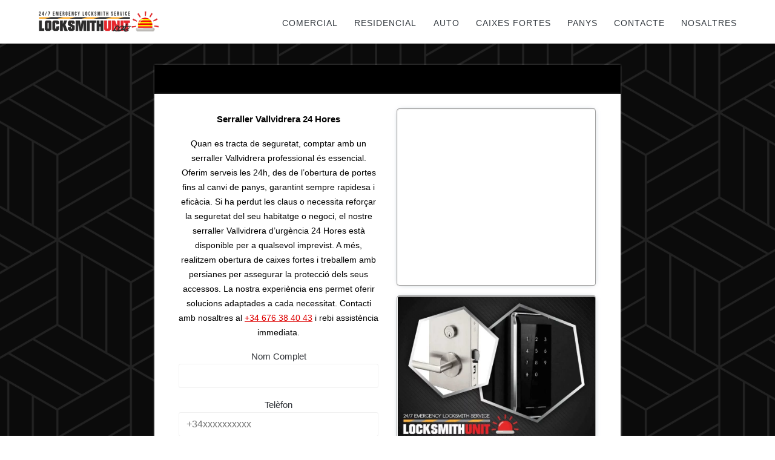

--- FILE ---
content_type: text/html; charset=UTF-8
request_url: https://locksmithunit.cat/serraller-vallvidrera/
body_size: 39938
content:
<!DOCTYPE html><html lang="ca" prefix="og: https://ogp.me/ns#"><head><meta charset="UTF-8"><meta name="viewport" content="width=device-width, initial-scale=1"><link rel="profile" href="http://gmpg.org/xfn/11"> <script src="[data-uri]" defer></script> <script type="text/javascript">/*  */
(function () {
  'use strict';
  /* chatgpt-cookieyes-nofollow */

  // Slightly broader initial match (more robust), strict checks happen below.
  var A_SELECTOR = 'a[target="_blank"][href*="cookieyes.com"]';

  function isCookieYesDomainHref(href) {
    return /^https?:\/\/(www\.)?cookieyes\.com\//i.test(href);
  }

  function hasPoweredByLogo(a) {
    var imgs = a.querySelectorAll('img[src]');
    for (var i = 0; i < imgs.length; i++) {
      var src = (imgs[i].getAttribute('src') || '').toLowerCase();
      if (!src) continue;

      if (src.indexOf('cdn-cookieyes.com') === -1) continue;

      // poweredbtcky.svg currently; keep flexible but still specific
      if (src.indexOf('powered') === -1 && src.indexOf('btcky') === -1) continue;

      return true;
    }
    return false;
  }

  function ensureRelTokens(a, tokensToEnsure) {
    var rel = (a.getAttribute('rel') || '').trim();
    var parts = rel ? rel.split(/\s+/) : [];
    var set = Object.create(null);

    for (var i = 0; i < parts.length; i++) {
      var t = (parts[i] || '').toLowerCase();
      if (t) set[t] = true;
    }
    for (var j = 0; j < tokensToEnsure.length; j++) {
      set[tokensToEnsure[j]] = true;
    }

    a.setAttribute('rel', Object.keys(set).join(' '));
  }

  function fixAll() {
    var links = document.querySelectorAll(A_SELECTOR);
    if (!links || !links.length) return false;

    var changedAny = false;

    for (var i = 0; i < links.length; i++) {
      var a = links[i];
      var href = (a.getAttribute('href') || '').trim();
      if (!href) continue;

      if (!isCookieYesDomainHref(href)) continue;

      var hl = href.toLowerCase();

      // Must carry powered-by marker
      if (hl.indexOf('utm_medium=powered-by-cookieyes') === -1) continue;

      // Must contain a CookieYes CDN powered-by-ish logo image
      if (!hasPoweredByLogo(a)) continue;

      ensureRelTokens(a, ['nofollow', 'noopener']);
      changedAny = true;
    }

    return changedAny;
  }

  if (fixAll()) return;

  if (typeof MutationObserver === 'undefined') return;

  var tries = 0;
  var MAX_TRIES = 60;

  var obs = new MutationObserver(function () {
    tries++;
    if (fixAll() || tries >= MAX_TRIES) {
      obs.disconnect();
    }
  });

  if (document.documentElement) {
    obs.observe(document.documentElement, { childList: true, subtree: true });
  }

  setTimeout(function () { try { obs.disconnect(); } catch (e) {} }, 10000);
})();
/*  */</script> <script id="cookie-law-info-gcm-var-js">var _ckyGcm = {"status":true,"default_settings":[{"analytics":"denied","advertisement":"denied","functional":"denied","necessary":"granted","ad_user_data":"denied","ad_personalization":"denied","regions":"All"}],"wait_for_update":2000,"url_passthrough":false,"ads_data_redaction":false}</script> <script id="cookie-law-info-gcm-js" type="text/javascript" src="https://locksmithunit.cat/wp-content/plugins/cookie-law-info/lite/frontend/js/gcm.min.js"></script> <script id="cookieyes" type="text/javascript" src="https://cdn-cookieyes.com/client_data/c744d390396f45173b4b9ba9/script.js"></script> <title>Serraller Vallvidrera 24 Hores | Locksmith Unit</title><meta name="description" content="Serraller Vallvidrera 24h: obertura de portes, canvi de panys i bombins, obertura de vehicles, caixes fortes i persianes amb servei urgent."/><meta name="robots" content="follow, index, max-snippet:-1, max-video-preview:-1, max-image-preview:large"/><link rel="canonical" href="https://locksmithunit.cat/serraller-vallvidrera/" /><meta property="og:locale" content="ca_ES" /><meta property="og:type" content="article" /><meta property="og:title" content="Serraller Vallvidrera 24 Hores | Locksmith Unit" /><meta property="og:description" content="Serraller Vallvidrera 24h: obertura de portes, canvi de panys i bombins, obertura de vehicles, caixes fortes i persianes amb servei urgent." /><meta property="og:url" content="https://locksmithunit.cat/serraller-vallvidrera/" /><meta property="og:site_name" content="Locksmith Unit" /><meta property="og:updated_time" content="2025-03-14T11:48:43+01:00" /><meta property="og:image" content="https://locksmithunit.cat/wp-content/uploads/2024/05/serraller-vallvidrera.webp" /><meta property="og:image:secure_url" content="https://locksmithunit.cat/wp-content/uploads/2024/05/serraller-vallvidrera.webp" /><meta property="og:image:width" content="764" /><meta property="og:image:height" content="573" /><meta property="og:image:alt" content="serraller vallvidrera" /><meta property="og:image:type" content="image/webp" /><meta property="article:published_time" content="2024-05-21T07:31:52+02:00" /><meta property="article:modified_time" content="2025-03-14T11:48:43+01:00" /><meta name="twitter:card" content="summary_large_image" /><meta name="twitter:title" content="Serraller Vallvidrera 24 Hores | Locksmith Unit" /><meta name="twitter:description" content="Serraller Vallvidrera 24h: obertura de portes, canvi de panys i bombins, obertura de vehicles, caixes fortes i persianes amb servei urgent." /><meta name="twitter:image" content="https://locksmithunit.cat/wp-content/uploads/2024/05/serraller-vallvidrera.webp" /><meta name="twitter:label1" content="Time to read" /><meta name="twitter:data1" content="6 minutes" /> <script type="application/ld+json" class="rank-math-schema-pro">{"@context":"https://schema.org","@graph":[{"@type":"Service","name":"Serraller Vallvidrera 24 Hores","description":"Serraller Vallvidrera 24h: obertura de portes, canvi de panys i bombins, obertura de vehicles, caixes fortes i persianes amb servei urgent.","serviceType":"Serraller","offers":{"@type":"Offer","priceCurrency":"EUR","availability":"InStock"},"image":{"@id":"https://locksmithunit.cat/wp-content/uploads/2024/05/serraller-vallvidrera.webp"},"@id":"https://locksmithunit.cat/serraller-vallvidrera/#schema-3872","mainEntityOfPage":{"@id":"https://locksmithunit.cat/serraller-vallvidrera/#webpage"}},{"@type":"Place","@id":"https://locksmithunit.cat/#place","address":{"@type":"PostalAddress","addressLocality":"Barcelona","addressRegion":"Catalunya","addressCountry":"ES"}},{"@type":["Locksmith","Organization"],"@id":"https://locksmithunit.cat/#organization","name":"Serraller Barcelona | Locksmith Unit","url":"https://locksmithunit.cat/","email":"locksmithunit@gmail.com","address":{"@type":"PostalAddress","addressLocality":"Barcelona","addressRegion":"Catalunya","addressCountry":"ES"},"logo":{"@type":"ImageObject","@id":"https://locksmithunit.cat/#logo","url":"https://locksmithunit.cat/wp-content/uploads/2024/05/serraller-24.webp","contentUrl":"https://locksmithunit.cat/wp-content/uploads/2024/05/serraller-24.webp","caption":"Locksmith Unit","inLanguage":"ca","width":"552","height":"552"},"priceRange":"\u20ac","openingHours":["Monday,Tuesday,Wednesday,Thursday,Friday,Saturday,Sunday 00:00-23:59"],"description":"Com a serraller 24 hores, oferim un servei d\u2019urg\u00e8ncia professional i r\u00e0pid per a qualsevol problema relacionat amb panys i claus. Si necessites un serraller de confian\u00e7a per obrir portes bloquejades, reparar panys danyats, o realitzar canvis de panys en qualsevol moment, el nostre equip est\u00e0 disponible les 24 hores del dia. Som especialistes en serveis de serraller d\u2019emerg\u00e8ncia, brindant solucions segures i eficients a casa, empreses i vehicles. Com a serraller 24 hores de confian\u00e7a, el nostre objectiu \u00e9s garantir la teva seguretat amb un servei fiable, eficient i sempre accessible, adaptat a les teves necessitats urgents.","foundingDate":"2019","location":{"@id":"https://locksmithunit.cat/#place"},"image":{"@id":"https://locksmithunit.cat/#logo"},"telephone":"+34676384043"},{"@type":"WebSite","@id":"https://locksmithunit.cat/#website","url":"https://locksmithunit.cat","name":"Locksmith Unit","alternateName":"Locksmith Unit","publisher":{"@id":"https://locksmithunit.cat/#organization"},"inLanguage":"ca"},{"@type":"ImageObject","@id":"https://locksmithunit.cat/wp-content/uploads/2024/05/serraller-vallvidrera.webp","url":"https://locksmithunit.cat/wp-content/uploads/2024/05/serraller-vallvidrera.webp","width":"200","height":"200","inLanguage":"ca"},{"@type":"BreadcrumbList","@id":"https://locksmithunit.cat/serraller-vallvidrera/#breadcrumb","itemListElement":[{"@type":"ListItem","position":"1","item":{"@id":"https://locksmithunit.cat","name":"Serraller"}},{"@type":"ListItem","position":"2","item":{"@id":"https://locksmithunit.cat/serraller-vallvidrera/","name":"Serraller Vallvidrera 24 Hores"}}]},{"@type":"WebPage","@id":"https://locksmithunit.cat/serraller-vallvidrera/#webpage","url":"https://locksmithunit.cat/serraller-vallvidrera/","name":"Serraller Vallvidrera 24 Hores | Locksmith Unit","datePublished":"2024-05-21T07:31:52+02:00","dateModified":"2025-03-14T11:48:43+01:00","isPartOf":{"@id":"https://locksmithunit.cat/#website"},"primaryImageOfPage":{"@id":"https://locksmithunit.cat/wp-content/uploads/2024/05/serraller-vallvidrera.webp"},"inLanguage":"ca","breadcrumb":{"@id":"https://locksmithunit.cat/serraller-vallvidrera/#breadcrumb"}},{"@type":"Person","@id":"https://locksmithunit.cat/serraller-vallvidrera/#author","name":"Locksmith Unit","image":{"@type":"ImageObject","@id":"https://secure.gravatar.com/avatar/b1e9eb8e53748b4bb5befc1e5315dc4795169b368f401c20b10202c8c90c3999?s=96&amp;d=mm&amp;r=g","url":"https://secure.gravatar.com/avatar/b1e9eb8e53748b4bb5befc1e5315dc4795169b368f401c20b10202c8c90c3999?s=96&amp;d=mm&amp;r=g","caption":"Locksmith Unit","inLanguage":"ca"},"sameAs":["https://locksmithunit.cat/"],"worksFor":{"@id":"https://locksmithunit.cat/#organization"}},{"@type":"Article","headline":"Serraller Vallvidrera 24 Hores","keywords":"serraller vallvidrera","datePublished":"2024-05-21T07:31:52+02:00","dateModified":"2025-03-14T11:48:43+01:00","author":{"@id":"https://locksmithunit.cat/serraller-vallvidrera/#author","name":"Locksmith Unit"},"publisher":{"@id":"https://locksmithunit.cat/#organization"},"description":"Serraller Vallvidrera 24h: obertura de portes, canvi de panys i bombins, obertura de vehicles, caixes fortes i persianes amb servei urgent.","name":"Serraller Vallvidrera 24 Hores","@id":"https://locksmithunit.cat/serraller-vallvidrera/#richSnippet","isPartOf":{"@id":"https://locksmithunit.cat/serraller-vallvidrera/#webpage"},"image":{"@id":"https://locksmithunit.cat/wp-content/uploads/2024/05/serraller-vallvidrera.webp"},"inLanguage":"ca","mainEntityOfPage":{"@id":"https://locksmithunit.cat/serraller-vallvidrera/#webpage"}}]}</script> <link rel='dns-prefetch' href='//www.googletagmanager.com' /><link rel='preconnect' href='https://cdn-cookieyes.com' /><link rel='preconnect' href='https://maps.googleapis.com' /><link rel='preconnect' href='https://maps.gstatic.com' /><link rel="alternate" type="application/rss+xml" title="Locksmith Unit &raquo; Canal d&#039;informació" href="https://locksmithunit.cat/feed/" /><link rel="alternate" type="application/rss+xml" title="Locksmith Unit &raquo; Canal dels comentaris" href="https://locksmithunit.cat/comments/feed/" /><style id='wp-img-auto-sizes-contain-inline-css' type='text/css'>img:is([sizes=auto i],[sizes^="auto," i]){contain-intrinsic-size:3000px 1500px}
/*# sourceURL=wp-img-auto-sizes-contain-inline-css */</style><link data-optimized="2" rel="stylesheet" href="https://locksmithunit.cat/wp-content/litespeed/css/e733cbff409280e37f6ae6c24777aa4e.css?ver=728e8" /><link rel='stylesheet' id='companion-bundle-css' href="" data-href='https://locksmithunit.cat/wp-content/plugins/mesmerize-companion/theme-data/mesmerize/assets/css/companion.bundle.min.css?ver=1.6.168' type='text/css' media='all' /><style id='global-styles-inline-css' type='text/css'>:root{--wp--preset--aspect-ratio--square: 1;--wp--preset--aspect-ratio--4-3: 4/3;--wp--preset--aspect-ratio--3-4: 3/4;--wp--preset--aspect-ratio--3-2: 3/2;--wp--preset--aspect-ratio--2-3: 2/3;--wp--preset--aspect-ratio--16-9: 16/9;--wp--preset--aspect-ratio--9-16: 9/16;--wp--preset--color--black: #000000;--wp--preset--color--cyan-bluish-gray: #abb8c3;--wp--preset--color--white: #ffffff;--wp--preset--color--pale-pink: #f78da7;--wp--preset--color--vivid-red: #cf2e2e;--wp--preset--color--luminous-vivid-orange: #ff6900;--wp--preset--color--luminous-vivid-amber: #fcb900;--wp--preset--color--light-green-cyan: #7bdcb5;--wp--preset--color--vivid-green-cyan: #00d084;--wp--preset--color--pale-cyan-blue: #8ed1fc;--wp--preset--color--vivid-cyan-blue: #0693e3;--wp--preset--color--vivid-purple: #9b51e0;--wp--preset--gradient--vivid-cyan-blue-to-vivid-purple: linear-gradient(135deg,rgb(6,147,227) 0%,rgb(155,81,224) 100%);--wp--preset--gradient--light-green-cyan-to-vivid-green-cyan: linear-gradient(135deg,rgb(122,220,180) 0%,rgb(0,208,130) 100%);--wp--preset--gradient--luminous-vivid-amber-to-luminous-vivid-orange: linear-gradient(135deg,rgb(252,185,0) 0%,rgb(255,105,0) 100%);--wp--preset--gradient--luminous-vivid-orange-to-vivid-red: linear-gradient(135deg,rgb(255,105,0) 0%,rgb(207,46,46) 100%);--wp--preset--gradient--very-light-gray-to-cyan-bluish-gray: linear-gradient(135deg,rgb(238,238,238) 0%,rgb(169,184,195) 100%);--wp--preset--gradient--cool-to-warm-spectrum: linear-gradient(135deg,rgb(74,234,220) 0%,rgb(151,120,209) 20%,rgb(207,42,186) 40%,rgb(238,44,130) 60%,rgb(251,105,98) 80%,rgb(254,248,76) 100%);--wp--preset--gradient--blush-light-purple: linear-gradient(135deg,rgb(255,206,236) 0%,rgb(152,150,240) 100%);--wp--preset--gradient--blush-bordeaux: linear-gradient(135deg,rgb(254,205,165) 0%,rgb(254,45,45) 50%,rgb(107,0,62) 100%);--wp--preset--gradient--luminous-dusk: linear-gradient(135deg,rgb(255,203,112) 0%,rgb(199,81,192) 50%,rgb(65,88,208) 100%);--wp--preset--gradient--pale-ocean: linear-gradient(135deg,rgb(255,245,203) 0%,rgb(182,227,212) 50%,rgb(51,167,181) 100%);--wp--preset--gradient--electric-grass: linear-gradient(135deg,rgb(202,248,128) 0%,rgb(113,206,126) 100%);--wp--preset--gradient--midnight: linear-gradient(135deg,rgb(2,3,129) 0%,rgb(40,116,252) 100%);--wp--preset--font-size--small: 13px;--wp--preset--font-size--medium: 20px;--wp--preset--font-size--large: 36px;--wp--preset--font-size--x-large: 42px;--wp--preset--spacing--20: 0.44rem;--wp--preset--spacing--30: 0.67rem;--wp--preset--spacing--40: 1rem;--wp--preset--spacing--50: 1.5rem;--wp--preset--spacing--60: 2.25rem;--wp--preset--spacing--70: 3.38rem;--wp--preset--spacing--80: 5.06rem;--wp--preset--shadow--natural: 6px 6px 9px rgba(0, 0, 0, 0.2);--wp--preset--shadow--deep: 12px 12px 50px rgba(0, 0, 0, 0.4);--wp--preset--shadow--sharp: 6px 6px 0px rgba(0, 0, 0, 0.2);--wp--preset--shadow--outlined: 6px 6px 0px -3px rgb(255, 255, 255), 6px 6px rgb(0, 0, 0);--wp--preset--shadow--crisp: 6px 6px 0px rgb(0, 0, 0);}:where(.is-layout-flex){gap: 0.5em;}:where(.is-layout-grid){gap: 0.5em;}body .is-layout-flex{display: flex;}.is-layout-flex{flex-wrap: wrap;align-items: center;}.is-layout-flex > :is(*, div){margin: 0;}body .is-layout-grid{display: grid;}.is-layout-grid > :is(*, div){margin: 0;}:where(.wp-block-columns.is-layout-flex){gap: 2em;}:where(.wp-block-columns.is-layout-grid){gap: 2em;}:where(.wp-block-post-template.is-layout-flex){gap: 1.25em;}:where(.wp-block-post-template.is-layout-grid){gap: 1.25em;}.has-black-color{color: var(--wp--preset--color--black) !important;}.has-cyan-bluish-gray-color{color: var(--wp--preset--color--cyan-bluish-gray) !important;}.has-white-color{color: var(--wp--preset--color--white) !important;}.has-pale-pink-color{color: var(--wp--preset--color--pale-pink) !important;}.has-vivid-red-color{color: var(--wp--preset--color--vivid-red) !important;}.has-luminous-vivid-orange-color{color: var(--wp--preset--color--luminous-vivid-orange) !important;}.has-luminous-vivid-amber-color{color: var(--wp--preset--color--luminous-vivid-amber) !important;}.has-light-green-cyan-color{color: var(--wp--preset--color--light-green-cyan) !important;}.has-vivid-green-cyan-color{color: var(--wp--preset--color--vivid-green-cyan) !important;}.has-pale-cyan-blue-color{color: var(--wp--preset--color--pale-cyan-blue) !important;}.has-vivid-cyan-blue-color{color: var(--wp--preset--color--vivid-cyan-blue) !important;}.has-vivid-purple-color{color: var(--wp--preset--color--vivid-purple) !important;}.has-black-background-color{background-color: var(--wp--preset--color--black) !important;}.has-cyan-bluish-gray-background-color{background-color: var(--wp--preset--color--cyan-bluish-gray) !important;}.has-white-background-color{background-color: var(--wp--preset--color--white) !important;}.has-pale-pink-background-color{background-color: var(--wp--preset--color--pale-pink) !important;}.has-vivid-red-background-color{background-color: var(--wp--preset--color--vivid-red) !important;}.has-luminous-vivid-orange-background-color{background-color: var(--wp--preset--color--luminous-vivid-orange) !important;}.has-luminous-vivid-amber-background-color{background-color: var(--wp--preset--color--luminous-vivid-amber) !important;}.has-light-green-cyan-background-color{background-color: var(--wp--preset--color--light-green-cyan) !important;}.has-vivid-green-cyan-background-color{background-color: var(--wp--preset--color--vivid-green-cyan) !important;}.has-pale-cyan-blue-background-color{background-color: var(--wp--preset--color--pale-cyan-blue) !important;}.has-vivid-cyan-blue-background-color{background-color: var(--wp--preset--color--vivid-cyan-blue) !important;}.has-vivid-purple-background-color{background-color: var(--wp--preset--color--vivid-purple) !important;}.has-black-border-color{border-color: var(--wp--preset--color--black) !important;}.has-cyan-bluish-gray-border-color{border-color: var(--wp--preset--color--cyan-bluish-gray) !important;}.has-white-border-color{border-color: var(--wp--preset--color--white) !important;}.has-pale-pink-border-color{border-color: var(--wp--preset--color--pale-pink) !important;}.has-vivid-red-border-color{border-color: var(--wp--preset--color--vivid-red) !important;}.has-luminous-vivid-orange-border-color{border-color: var(--wp--preset--color--luminous-vivid-orange) !important;}.has-luminous-vivid-amber-border-color{border-color: var(--wp--preset--color--luminous-vivid-amber) !important;}.has-light-green-cyan-border-color{border-color: var(--wp--preset--color--light-green-cyan) !important;}.has-vivid-green-cyan-border-color{border-color: var(--wp--preset--color--vivid-green-cyan) !important;}.has-pale-cyan-blue-border-color{border-color: var(--wp--preset--color--pale-cyan-blue) !important;}.has-vivid-cyan-blue-border-color{border-color: var(--wp--preset--color--vivid-cyan-blue) !important;}.has-vivid-purple-border-color{border-color: var(--wp--preset--color--vivid-purple) !important;}.has-vivid-cyan-blue-to-vivid-purple-gradient-background{background: var(--wp--preset--gradient--vivid-cyan-blue-to-vivid-purple) !important;}.has-light-green-cyan-to-vivid-green-cyan-gradient-background{background: var(--wp--preset--gradient--light-green-cyan-to-vivid-green-cyan) !important;}.has-luminous-vivid-amber-to-luminous-vivid-orange-gradient-background{background: var(--wp--preset--gradient--luminous-vivid-amber-to-luminous-vivid-orange) !important;}.has-luminous-vivid-orange-to-vivid-red-gradient-background{background: var(--wp--preset--gradient--luminous-vivid-orange-to-vivid-red) !important;}.has-very-light-gray-to-cyan-bluish-gray-gradient-background{background: var(--wp--preset--gradient--very-light-gray-to-cyan-bluish-gray) !important;}.has-cool-to-warm-spectrum-gradient-background{background: var(--wp--preset--gradient--cool-to-warm-spectrum) !important;}.has-blush-light-purple-gradient-background{background: var(--wp--preset--gradient--blush-light-purple) !important;}.has-blush-bordeaux-gradient-background{background: var(--wp--preset--gradient--blush-bordeaux) !important;}.has-luminous-dusk-gradient-background{background: var(--wp--preset--gradient--luminous-dusk) !important;}.has-pale-ocean-gradient-background{background: var(--wp--preset--gradient--pale-ocean) !important;}.has-electric-grass-gradient-background{background: var(--wp--preset--gradient--electric-grass) !important;}.has-midnight-gradient-background{background: var(--wp--preset--gradient--midnight) !important;}.has-small-font-size{font-size: var(--wp--preset--font-size--small) !important;}.has-medium-font-size{font-size: var(--wp--preset--font-size--medium) !important;}.has-large-font-size{font-size: var(--wp--preset--font-size--large) !important;}.has-x-large-font-size{font-size: var(--wp--preset--font-size--x-large) !important;}
/*# sourceURL=global-styles-inline-css */</style><style id='classic-theme-styles-inline-css' type='text/css'>/*! This file is auto-generated */
.wp-block-button__link{color:#fff;background-color:#32373c;border-radius:9999px;box-shadow:none;text-decoration:none;padding:calc(.667em + 2px) calc(1.333em + 2px);font-size:1.125em}.wp-block-file__button{background:#32373c;color:#fff;text-decoration:none}
/*# sourceURL=/wp-includes/css/classic-themes.min.css */</style><style id='mesmerize-style-inline-css' type='text/css'>img.logo.dark, img.custom-logo{width:auto;max-height:40px !important;}
/** cached kirki style */.footer .footer-content{background-color:#FFFFFF;border-top-color:rgb(52,58,64);border-top-width:2px;border-top-style:solid;}.footer p, .footer{color:#343A40;}body{font-family:"Open Sans", Helvetica, Arial, sans-serif;color:#6B7C93;}body h1{font-family:Muli, Helvetica, Arial, sans-serif;font-weight:600;font-style:normal;font-size:2rem;line-height:1.5rem;color:#3C424F;}body h2{font-family:Muli, Helvetica, Arial, sans-serif;font-weight:600;font-style:normal;font-size:2rem;line-height:1.5rem;text-transform:none;color:#3C424F;}body h3{font-family:Muli, Helvetica, Arial, sans-serif;font-weight:600;font-style:normal;font-size:2rem;line-height:1.5rem;text-transform:none;color:#3C424F;}body h4{font-family:Muli, Helvetica, Arial, sans-serif;font-weight:600;font-style:normal;font-size:2rem;line-height:1.5rem;letter-spacing:0.0625rem;text-transform:none;color:#3C424F;}body h5{font-family:Muli, Helvetica, Arial, sans-serif;font-weight:800;font-style:normal;font-size:2rem;line-height:1.5rem;letter-spacing:2px;text-transform:none;color:#3C424F;}body h6{font-family:Muli, Helvetica, Arial, sans-serif;font-weight:800;font-style:normal;font-size:2rem;line-height:1.5rem;letter-spacing:0.1875rem;color:#3C424F;}.mesmerize-front-page .header-separator .svg-white-bg{fill:rgb(221,0,0)!important;}.mesmerize-front-page .header-separator path.svg-accent{stroke:rgb(255,255,255)!important;}.mesmerize-front-page .header-separator svg{height:100px!important;}.header.color-overlay:after{filter:invert(0%) ;}.header-homepage p.header-subtitle2{margin-top:0;margin-bottom:20px;font-family:Roboto, Helvetica, Arial, sans-serif;font-weight:300;font-size:1.4em;line-height:130%;letter-spacing:0px;text-transform:none;color:#ffffff;background:rgba(0,0,0,0);padding-top:0px;padding-bottom:0px;padding-left:0px;padding-right:0px;-webkit-border-radius:0px;-moz-border-radius:0px;border-radius:0px;}.header-homepage h1.hero-title{font-family:Muli, Helvetica, Arial, sans-serif;font-weight:300;font-size:3.3em;line-height:114%;letter-spacing:0.9px;text-transform:none;color:#ffffff;}.header-homepage .hero-title{margin-top:0;margin-bottom:20px;background:rgba(0,0,0,0);padding-top:0px;padding-bottom:0px;padding-left:0px;padding-right:0px;-webkit-border-radius:0px;-moz-border-radius:0px;border-radius:0px;}.header-homepage p.header-subtitle{margin-top:0;margin-bottom:20px;font-family:Muli, Helvetica, Arial, sans-serif;font-weight:300;font-size:1.3em;line-height:130%;letter-spacing:0px;text-transform:none;color:#ffffff;background:rgba(0,0,0,0);padding-top:0px;padding-bottom:0px;padding-left:0px;padding-right:0px;-webkit-border-radius:0px;-moz-border-radius:0px;border-radius:0px;}.header-buttons-wrapper{background:rgba(0,0,0,0);padding-top:0px;padding-bottom:0px;padding-left:0px;padding-right:0px;-webkit-border-radius:0px;-moz-border-radius:0px;border-radius:0px;}.header-homepage .header-description-row{padding-top:10%;padding-bottom:10%;}.inner-header-description{padding-top:8%;padding-bottom:8%;}.inner-header-description .header-subtitle{font-family:Muli, Helvetica, Arial, sans-serif;font-weight:300;font-style:normal;font-size:1.3em;line-height:130%;letter-spacing:0px;text-transform:none;color:#ffffff;}.inner-header-description h1.hero-title{font-family:Muli, Helvetica, Arial, sans-serif;font-weight:300;font-style:normal;font-size:3.5em;line-height:114%;letter-spacing:0.9px;text-transform:none;color:#ffffff;}.header-top-bar .header-top-bar-area.area-left span{color:#FFFFFF;}.header-top-bar .header-top-bar-area.area-left i.fa{color:#999;}.header-top-bar .header-top-bar-area.area-left .top-bar-social-icons i{color:#fff;}.header-top-bar .header-top-bar-area.area-left .top-bar-social-icons i:hover{color:#fff;}.header-top-bar .header-top-bar-area.area-left .top-bar-menu > li > a{color:#fff;}.header-top-bar .header-top-bar-area.area-left .top-bar-menu > li > a:hover{color:#fff!important;}.header-top-bar .header-top-bar-area.area-left .top-bar-menu > li > a:visited{color:#fff;}.header-top-bar .header-top-bar-area.area-left span.top-bar-text{color:#fff;}.header-top-bar .header-top-bar-area.area-right span{color:#FFFFFF;}.header-top-bar .header-top-bar-area.area-right i.fa{color:#999;}.header-top-bar .header-top-bar-area.area-right .top-bar-social-icons i{color:#fff;}.header-top-bar .header-top-bar-area.area-right .top-bar-social-icons i:hover{color:#fff;}.header-top-bar .header-top-bar-area.area-right .top-bar-menu > li > a{color:#fff;}.header-top-bar .header-top-bar-area.area-right .top-bar-menu > li > a:hover{color:#fff!important;}.header-top-bar .header-top-bar-area.area-right .top-bar-menu > li > a:visited{color:#fff;}.header-top-bar .header-top-bar-area.area-right span.top-bar-text{color:#fff;}.mesmerize-inner-page .fixto-fixed .main_menu_col, .mesmerize-inner-page .fixto-fixed .main-menu{justify-content:flex-end!important;}.mesmerize-inner-page .navigation-bar.fixto-fixed{background-color:rgba(255, 255, 255, 1)!important;}.mesmerize-inner-page #main_menu > li > a{font-family:"Open Sans", Helvetica, Arial, sans-serif;font-weight:300;font-style:normal;font-size:14px;line-height:160%;letter-spacing:1px;text-transform:uppercase;}.mesmerize-front-page .fixto-fixed .main_menu_col, .mesmerize-front-page .fixto-fixed .main-menu{justify-content:flex-end!important;}.mesmerize-front-page .navigation-bar.fixto-fixed{background-color:rgba(255, 255, 255, 1)!important;}.mesmerize-front-page #main_menu > li > a{font-family:"Open Sans", Helvetica, Arial, sans-serif;font-weight:300;font-style:normal;font-size:14px;line-height:160%;letter-spacing:1px;text-transform:uppercase;}.mesmerize-front-page #main_menu > li li > a{font-family:"Open Sans", Helvetica, Arial, sans-serif;font-weight:600;font-style:normal;font-size:0.875rem;line-height:120%;letter-spacing:0px;text-transform:none;}.mesmerize-front-page .header-nav-area .social-icons a{color:#FFFFFF!important;}.mesmerize-front-page .fixto-fixed .header-nav-area .social-icons a{color:#000000!important;}.mesmerize-front-page  .nav-search.widget_search *{color:#FFFFFF;}.mesmerize-front-page  .nav-search.widget_search input{border-color:#FFFFFF;}.mesmerize-front-page  .nav-search.widget_search input::-webkit-input-placeholder{color:#FFFFFF;}.mesmerize-front-page  .nav-search.widget_search input:-ms-input-placeholder{color:#FFFFFF;}.mesmerize-front-page  .nav-search.widget_search input:-moz-placeholder{color:#FFFFFF;}.mesmerize-front-page .fixto-fixed  .nav-search.widget_search *{color:#000000;}.mesmerize-front-page .fixto-fixed  .nav-search.widget_search input{border-color:#000000;}.mesmerize-front-page .fixto-fixed  .nav-search.widget_search input::-webkit-input-placeholder{color:#000000;}.mesmerize-front-page .fixto-fixed  .nav-search.widget_search input:-ms-input-placeholder{color:#000000;}.mesmerize-front-page .fixto-fixed  .nav-search.widget_search input:-moz-placeholder{color:#000000;}.mesmerize-inner-page .inner_header-nav-area .social-icons a{color:#FFFFFF!important;}.mesmerize-inner-page .fixto-fixed .inner_header-nav-area .social-icons a{color:#000000!important;}.mesmerize-inner-page .nav-search.widget_search *{color:#FFFFFF;}.mesmerize-inner-page .nav-search.widget_search input{border-color:#FFFFFF;}.mesmerize-inner-page .nav-search.widget_search input::-webkit-input-placeholder{color:#FFFFFF;}.mesmerize-inner-page .nav-search.widget_search input:-ms-input-placeholder{color:#FFFFFF;}.mesmerize-inner-page .nav-search.widget_search input:-moz-placeholder{color:#FFFFFF;}.mesmerize-inner-page .fixto-fixed .nav-search.widget_search *{color:#000000;}.mesmerize-inner-page .fixto-fixed .nav-search.widget_search input{border-color:#000000;}.mesmerize-inner-page .fixto-fixed .nav-search.widget_search input::-webkit-input-placeholder{color:#000000;}.mesmerize-inner-page .fixto-fixed .nav-search.widget_search input:-ms-input-placeholder{color:#000000;}.mesmerize-inner-page .fixto-fixed .nav-search.widget_search input:-moz-placeholder{color:#000000;}[data-component="offcanvas"] i.fa{color:rgb(255,255,255)!important;}[data-component="offcanvas"] .bubble{background-color:rgb(255,255,255)!important;}.fixto-fixed [data-component="offcanvas"] i.fa{color:rgb(0,0,0)!important;}.fixto-fixed [data-component="offcanvas"] .bubble{background-color:rgb(0,0,0)!important;}#offcanvas-wrapper{background-color:rgb(0,0,0)!important;}html.has-offscreen body:after{background-color:rgba(34,43,52,0)!important;}#offcanvas-wrapper *:not(.arrow){color:#ffffff!important;}#offcanvas_menu li.open, #offcanvas_menu li.current-menu-item, #offcanvas_menu li.current-menu-item > a, #offcanvas_menu li.current_page_item, #offcanvas_menu li.current_page_item > a{background-color:#DD0000;}#offcanvas_menu li.open > a, #offcanvas_menu li.open > a > i, #offcanvas_menu li.current-menu-item > a, #offcanvas_menu li.current_page_item > a{color:#FFFFFF!important;}#offcanvas_menu li.open > a, #offcanvas_menu li.current-menu-item > a, #offcanvas_menu li.current_page_item > a{border-left-color:#FFFFFF!important;}#offcanvas_menu li > ul{background-color:rgb(124,124,124);}#offcanvas_menu li > a{font-family:"Open Sans", Helvetica, Arial, sans-serif;font-weight:400;font-size:0.875rem;line-height:100%;letter-spacing:0px;text-transform:none;}.navigation-bar.homepage:not(.coloured-nav) a.text-logo,.navigation-bar.homepage:not(.coloured-nav) #main_menu li.logo > a.text-logo,.navigation-bar.homepage:not(.coloured-nav) #main_menu li.logo > a.text-logo:hover{color:#000000;font-family:inherit;font-weight:600;font-size:1.6rem;line-height:100%;letter-spacing:0px;text-transform:uppercase;}.navigation-bar.homepage.fixto-fixed a.text-logo,.navigation-bar.homepage.fixto-fixed .dark-logo a.text-logo{color:#000000!important;}.navigation-bar:not(.homepage) a.text-logo,.navigation-bar:not(.homepage) #main_menu li.logo > a.text-logo,.navigation-bar:not(.homepage) #main_menu li.logo > a.text-logo:hover,.navigation-bar:not(.homepage) a.text-logo,.navigation-bar:not(.homepage) #main_menu li.logo > a.text-logo,.navigation-bar:not(.homepage) #main_menu li.logo > a.text-logo:hover{color:#000000;font-family:inherit;font-weight:600;font-size:1.6rem;line-height:100%;letter-spacing:0px;text-transform:uppercase;}.navigation-bar.fixto-fixed:not(.homepage) a.text-logo,.navigation-bar.fixto-fixed:not(.homepage) .dark-logo a.text-logo, .navigation-bar.alternate:not(.homepage) a.text-logo, .navigation-bar.alternate:not(.homepage) .dark-logo a.text-logo{color:#000000!important;}.slide-progress{background:rgba(3, 169, 244, 0.5);height:5px;}.header-slider-navigation.separated .owl-nav .owl-next,.header-slider-navigation.separated .owl-nav .owl-prev{margin-left:40px;margin-right:40px;}.header-slider-navigation .owl-nav .owl-next,.header-slider-navigation .owl-nav .owl-prev{padding:0px;background:rgba(0, 0, 0, 0);}.header-slider-navigation .owl-nav .owl-next i,.header-slider-navigation .owl-nav .owl-prev i{font-size:50px;width:50px;height:50px;color:#ffffff;}.header-slider-navigation .owl-nav .owl-next:hover,.header-slider-navigation .owl-nav .owl-prev:hover{background:rgba(0, 0, 0, 0);}.header-slider-navigation .owl-dots{margin-bottom:0px;margin-top:0px;}.header-slider-navigation .owl-dots .owl-dot span{background:rgba(255,255,255,0.3);}.header-slider-navigation .owl-dots .owl-dot.active span,.header-slider-navigation .owl-dots .owl-dot:hover span{background:#ffffff;}.header-slider-navigation .owl-dots .owl-dot{margin:0px 7px;}@media (min-width: 767px){.footer .footer-content{padding-top:30px;padding-bottom:30px;}}@media (max-width: 1023px){body{font-size:calc( 16px * 0.875 );}}@media (min-width: 1024px){body{font-size:16px;}}@media only screen and (min-width: 768px){body h1{font-size:2rem;}body h2{font-size:2rem;}body h3{font-size:2rem;}body h4{font-size:2rem;}body h5{font-size:2rem;}body h6{font-size:2rem;}.header-homepage p.header-subtitle2{font-size:1.4em;}.header-homepage h1.hero-title{font-size:3.5rem;}.header-homepage p.header-subtitle{font-size:1.3em;}.header-content .align-holder{width:100%!important;}.inner-header-description{text-align:center!important;}.inner-header-description .header-subtitle{font-size:1.3em;}.inner-header-description h1.hero-title{font-size:3.5em;}}@media screen and (min-width: 768px){.header-homepage{background-position:center bottom;}}@media screen and (max-width:767px){.header-homepage .header-description-row{padding-top:10%;padding-bottom:10%;}}
/*# sourceURL=mesmerize-style-inline-css */</style> <script type="text/javascript" src="https://locksmithunit.cat/wp-includes/js/jquery/jquery.min.js?ver=3.7.1" id="jquery-core-js"></script> <script data-optimized="1" type="text/javascript" src="https://locksmithunit.cat/wp-content/litespeed/js/760bc2d44b3b8d974e7777ef3ff5d4d8.js?ver=af1b8" id="jquery-migrate-js" defer data-deferred="1"></script> <script type="text/javascript" id="jquery-js-before" src="[data-uri]" defer></script> <script type="text/javascript" id="jquery-js-after" src="[data-uri]" defer></script> <script type="text/javascript" id="wpgmza_data-js-extra" src="[data-uri]" defer></script> <script data-optimized="1" type="text/javascript" src="https://locksmithunit.cat/wp-content/litespeed/js/622cd0c12e96974ef47a31646ec2ea35.js?ver=f593a" id="wpgmza_data-js" defer data-deferred="1"></script> 
 <script type="text/javascript" src="https://www.googletagmanager.com/gtag/js?id=GT-MK9M97R5" id="google_gtagjs-js" async></script> <script type="text/javascript" id="google_gtagjs-js-after">/*  */
window.dataLayer = window.dataLayer || [];function gtag(){dataLayer.push(arguments);}
gtag("set","linker",{"domains":["locksmithunit.cat"]});
gtag("js", new Date());
gtag("set", "developer_id.dZTNiMT", true);
gtag("config", "GT-MK9M97R5", {"googlesitekit_post_type":"page"});
 window._googlesitekit = window._googlesitekit || {}; window._googlesitekit.throttledEvents = []; window._googlesitekit.gtagEvent = (name, data) => { var key = JSON.stringify( { name, data } ); if ( !! window._googlesitekit.throttledEvents[ key ] ) { return; } window._googlesitekit.throttledEvents[ key ] = true; setTimeout( () => { delete window._googlesitekit.throttledEvents[ key ]; }, 5 ); gtag( "event", name, { ...data, event_source: "site-kit" } ); }; 
//# sourceURL=google_gtagjs-js-after
/*  */</script> <link rel="https://api.w.org/" href="https://locksmithunit.cat/wp-json/" /><link rel="alternate" title="JSON" type="application/json" href="https://locksmithunit.cat/wp-json/wp/v2/pages/72" /><link rel="EditURI" type="application/rsd+xml" title="RSD" href="https://locksmithunit.cat/xmlrpc.php?rsd" /><meta name="generator" content="WordPress 6.9" /><link rel='shortlink' href='https://locksmithunit.cat/?p=72' /><meta name="generator" content="Site Kit by Google 1.171.0" /><meta name="generator" content="performance-lab 4.0.1; plugins: image-prioritizer"> <script type="text/javascript" data-name="async-styles" src="[data-uri]" defer></script> <style data-prefix="inner_header" data-name="menu-variant-style">/** cached menu style */.mesmerize-inner-page ul.dropdown-menu > li {  color: #FFFFFF; } .mesmerize-inner-page .fixto-fixed ul.dropdown-menu > li {  color: #343A40; }   .mesmerize-inner-page ul.dropdown-menu.simple-menu-items > li:not(.current-menu-item):not(.current_page_item):hover > a, .mesmerize-inner-page ul.dropdown-menu.simple-menu-items > li:not(.current-menu-item):not(.current_page_item).hover > a, ul.dropdown-menu.default > li:not(.current-menu-item):not(.current_page_item):hover > a, .mesmerize-inner-page ul.dropdown-menu.default > li:not(.current-menu-item):not(.current_page_item).hover > a {   color: #DD0000; }  .mesmerize-inner-page .fixto-fixed ul.dropdown-menu.simple-menu-items > li:not(.current-menu-item):not(.current_page_item):hover > a, .mesmerize-inner-page .fixto-fixed ul.dropdown-menu.simple-menu-items > li:not(.current-menu-item):not(.current_page_item).hover > a, .mesmerize-inner-page .fixto-fixed ul.dropdown-menu.default > li:not(.current-menu-item):not(.current_page_item):hover > a, .mesmerize-inner-page .fixto-fixed ul.dropdown-menu.default > li:not(.current-menu-item):not(.current_page_item).hover > a {   color: #DD0000; }  .mesmerize-inner-page ul.dropdown-menu.simple-menu-items > .current_page_item > a, .mesmerize-inner-page ul.dropdown-menu.simple-menu-items > .current-menu-item > a {   color: #DD0000; } .mesmerize-inner-page .fixto-fixed ul.dropdown-menu.simple-menu-items > .current_page_item > a, .mesmerize-inner-page .fixto-fixed ul.dropdown-menu.simple-menu-items > .current-menu-item > a {   color: #DD0000; } .mesmerize-inner-page ul.dropdown-menu ul {  background-color: rgb(124,124,124); }  .mesmerize-inner-page ul.dropdown-menu ul li {  color: rgb(255,255,255); } .mesmerize-inner-page ul.dropdown-menu ul li.hover, .mesmerize-inner-page ul.dropdown-menu ul li:hover {  background-color: rgb(52,58,64);  color: rgb(255,255,255); }</style><style data-name="menu-align">.mesmerize-inner-page .main-menu, .mesmerize-inner-page .main_menu_col {justify-content:flex-end;}</style><meta data-od-replaced-content="optimization-detective 1.0.0-beta4" name="generator" content="optimization-detective 1.0.0-beta4; url_metric_groups={0:empty, 480:empty, 600:empty, 782:empty}"><meta name="generator" content="image-prioritizer 1.0.0-beta3"><style type="text/css" id="custom-background-css">body.custom-background { background-color: #000000; }</style><link rel="icon" href="https://locksmithunit.cat/wp-content/uploads/2024/05/serraller-icon-150x150.webp" sizes="32x32" /><link rel="icon" href="https://locksmithunit.cat/wp-content/uploads/2024/05/serraller-icon-300x300.webp" sizes="192x192" /><link rel="apple-touch-icon" href="https://locksmithunit.cat/wp-content/uploads/2024/05/serraller-icon-300x300.webp" /><meta name="msapplication-TileImage" content="https://locksmithunit.cat/wp-content/uploads/2024/05/serraller-icon-300x300.webp" /><style type="text/css" id="wp-custom-css">@media only screen and (max-width: 540px) {
  .eUHMpn {
    background-color: #000 !important;
  }
}

/* reset default margins */
.aligencenter,
.aligncenter {
  margin: 0;
  padding: 0;
  display: block;
}

/* unified heading styles */
h1, h2, h3, h4, h5, h6 {
  font-weight: 900 !important;
}

/* centered heading spacing */
h1.aligencenter,
h2.aligencenter,
h3.aligencenter,
h4.aligencenter,
h5.aligencenter,
h6.aligencenter {
  padding-inline: 5%;
}

/* paragraph spacing */
p.aligencenter {
  margin-block-start: 0.25rem;
  margin-block-end: 1.55rem;
  padding-inline: 10%;
  font-weight: 300 !important;
  line-height: 1.5;
}

div.photo {
  margin-bottom: 2%;
}

.round {
  opacity: 0.9;
  -webkit-box-shadow: inset 2px 1px 0px 0px;
  box-shadow: inset 2px 1px 0px 0px;
  border-radius: 40px;
  border: 2px solid #ffffff;
  color: #ffffff;
  background-image: -o-repeating-linear-gradient(left, 
    rgba(300, 25, 25, 0.6),
    rgba(0, 5, 0, 0.6) 100%, 
    #D30000 0%, #D30000 0%);
  background-image: repeating-linear-gradient(90deg, 
    rgba(300, 25, 25, 0.6),
    rgba(0, 5, 0, 0.6) 100%, 
    #D30000 0%, #D30000 0%);
  background-size: 200%;
  -webkit-transition: background 0.3s ease-in-out;
  -o-transition: background 0.3s ease-in-out;
  transition: background 0.3s ease-in-out;
}

.round:hover {
  background-position: 165px;
}

@media only screen and (max-width: 540px) {
  .round {
    opacity: 0.9;
    -webkit-box-shadow: inset 1.5px 0.8px 0px 0px;
    box-shadow: inset 1.5px 0.8px 0px 0px;
    background-image: -o-repeating-linear-gradient(left, 
      rgba(300, 25, 25, 0.6),
      rgba(0, 5, 0, 0.6) 100%, 
      #D30000 0%, #D30000 0%);
    background-image: repeating-linear-gradient(90deg, 
      rgba(300, 25, 25, 0.6),
      rgba(0, 5, 0, 0.6) 100%, 
      #D30000 0%, #D30000 0%);
    background-size: 300%;
    -webkit-transition: background 0.3s ease-in-out;
    -o-transition: background 0.3s ease-in-out;
    transition: background 0.3s ease-in-out;
  }
}

.button {
  border: 2px groove #f5f5f5;
  font-family: "Open Sans", sans-serif;
  font-size: 10px;
  font-weight: 300;
  padding: 3px 10px;
  margin-left: 12px;
  margin-right: 12px;  
  cursor: pointer;
  text-decoration: none;
  text-transform: uppercase;
  outline: none;
}

.button:hover {
  -ms-transform: scale(1.1, 1.1) translate(0, 0) skew(0deg, 0deg) rotate(0);
  -ms-transform-origin: center center;
  -webkit-transform: scale(1.1, 1.1) translate(0, 0) skew(0deg, 0deg) rotate(0);
  -webkit-transform-origin: center center;
  transform: scale(1.1, 1.1) translate(0, 0) skew(0deg, 0deg) rotate(0);
  transform-origin: center center;
}

.custom-image {
  margin-bottom: 1%;
}

.maps {
  -webkit-box-shadow: 0 0 9px -5px;
  background-clip: content-box;
  border: 2px groove #f5f5f5;
  border-radius: 5px 5px 5px 5px;
  box-shadow: 0 0 9px -5px;
  margin-bottom: 15px;
}

.slide {
  flex-shrink: 0;
  height: 0;
  margin-top: 12px;
}

.slider {
  display: -webkit-box;
  display: -ms-flexbox;
  display: flex;
  height: 265px;
  max-width: 100%;
  overflow-x: auto;
  overflow-y: hidden;
}

::-webkit-scrollbar {
  height: 4.5px;
  width: 6px;
}

::-webkit-scrollbar-thumb {
  background: #d00;
}

::-webkit-scrollbar-thumb:hover {
  background: #fff;
}

::-webkit-scrollbar-track {
  background: #353535;
}

@media only screen and (max-width: 540px) {
  div#lock-slider {
    margin-top: -3.7%;
    display: -webkit-box;
    display: -ms-flexbox;
    display: flex;
    justify-content: center;
  }
}

div#lock-slider img {
  -o-transition: all 0.4s linear;
  -webkit-transition: all 0.4s linear;
  transition: all 0.4s linear;
}

div#lock-slider img:hover {
  -ms-transform: scale(1.2, 1.2) translate(0, 0) skew(0deg, 0deg) rotate(0);
  -ms-transform-origin: center center;
  -webkit-transform: scale(1.2, 1.2) translate(0, 0) skew(0deg, 0deg) rotate(0);
  -webkit-transform-origin: center center;
  transform: scale(1.2, 1.2) translate(0, 0) skew(0deg, 0deg) rotate(0);
  transform-origin: center center;
}

video {
  border: 1.1px groove #f5f5f5;
}

@media only screen and (max-width: 540px) {
  .slider {
    overflow-y: auto;
  }
}

@media only screen and (max-width: 540px) {
  .slide {
    max-width: 75%;
  }
}

.deferImage {
  background-repeat: repeat;
  background-size: 100%;
  padding-top: 35px !important;
  padding-bottom: 25px !important;
}

.deferImage2 {
  background-repeat: repeat;
  background-size: contain;
  height: 100%;
  padding: 45px;
}

@media only screen and (max-width: 540px) {
	.deferImage {
  padding-top: 40px !important;
  padding-bottom: 20px !important;
}

  .deferImage2 {
    background-size: cover;
    background-position: center;
    height: 90px;
  }
}

@media only screen and (min-width: 540px) {
  .states-icon {
    margin-top: -8px;
  }
  
  div#mainmenu_container {
    margin-top: -13px;
    max-height: 31.5px;
  }
}

.states-icon:hover {
  -ms-transform: scale(1.2, 1.2);
  -webkit-transform: scale(1.2, 1.2);
  transform: scale(1.2, 1.2);
}

@media only screen and (max-width: 540px) {
  ::-webkit-scrollbar {
    height: 0;
    width: 0;
  }
}

.social-icon i:hover {
  color: #de0000 !important;
}

/* Mesmerize 404 plugin CSS adjustment */
body.error404 .inner-header-description.gridContainer {
  display: none !important;
}

/* RankMath Breadcrumb */
.rank-math-breadcrumb {
  display: none;
}

/* CookieYes banner adjustment */
@media(max-width:440px){
  .cky-notice-btn-wrapper .cky-btn-do-not-sell {
    text-align: center !important;
  }
}

.cky-notice-btn-wrapper .cky-btn-do-not-sell {
  margin: -2% !important;
}

.cky-banner-btn-close img {
  width: 13px !important;
  height: 13px !important;
  filter: brightness(0) saturate(100%) invert(100%) grayscale(100%) contrast(100%);
  top: 20%;
  transform: translateY(40%);
}

/* Modal basic override on the HTML */
#myModal1 {
  z-index: 1050 !important;
}

/* Modal CSS */
.modal {
  position: fixed !important;
  top: 55%;
  left: 50%;
  transform: translate(-50%, -50%); /* Center */
  z-index: 1050 !important;
  height: calc(95vh - 100px);
  max-height: calc(95vh - 100px);
  width: 95%; /* Full width for modal */
  max-width: 100vw;
  display: none; /* Initially hidden */
}

/* Modal dialog */
.modal-dialog {
  margin: 1rem auto;
  width: 100%; /* Full width */
}

/* Modal body */
.modal-body {
  max-height: calc(60vh - 100px);
  min-height: 150px;
  overflow-y: auto;
}

/* Modal overlay */
div.modal-backdrop {
  display: none;
}

/* Modal "fade in" behind the modal */
.modal.fade.in {
  z-index: 1040 !important;
  position: fixed !important;
}

/* Modal close button */
.close {
  display: none !important;
}

/* Modal header */
.modal-header {
  position: relative;
}

/* Modal title only to the modal header */
.modal-header .modal-title {
  position: absolute;
  top: 50%;
  left: 50%;
  transform: translate(-50%, -50%);
  text-align: center !important;
  font-size: 15px !important;
  max-width: 100% !important; /* wider text */
  overflow: hidden;
  text-overflow: ellipsis;
}

/* Fix Google Search Console mobile rendering issue (Front Page Template only) */
@media (max-width: 800px) {
  .header-homepage,
  .header-front-page {
    min-height: 600px !important;
  }
}

/* Fix for UL/LI list inside .modal-body (Removes dots and adds spacing) */
.modal-body ul {
  list-style: none;      /* Removes bullet points */
  padding: 0 !important; /* Removes padding, */
  margin: 0 !important;  /* Removes margins */
  text-align: center;    /* Centers horizontally */
}

.modal-body ul li {
  margin: 8px 0;         /* Space links */
}</style><style id="page-content-custom-styles"></style><style data-name="header-shapes">.header.color-overlay:after {background:url(https://locksmithunit.cat/wp-content/themes/mesmerize-pro/assets/images/header-shapes/circles.png) center center/ cover no-repeat}</style><style data-name="background-content-colors">.mesmerize-inner-page .page-content,
        .mesmerize-inner-page .content,
        .mesmerize-front-page.mesmerize-content-padding .page-content {
            background-color: #000000;
        }</style><style data-name="site-colors">/** cached colors style */
                a, .comment-reply-link, a.read-more{ color:#dd0000; } a:hover, .comment-reply-link:hover, .sidebar .widget > ul > li a:hover, a.read-more:hover{ color:#F11414; } .contact-form-wrapper input[type=submit], .button, .nav-links .numbers-navigation span.current, .post-comments .navigation .numbers-navigation span.current, .nav-links .numbers-navigation a:hover, .post-comments .navigation .numbers-navigation a:hover{ background-color:#dd0000; border-color:#dd0000; } .contact-form-wrapper input[type=submit]:hover, .nav-links .prev-navigation a:hover, .post-comments .navigation .prev-navigation a:hover, .nav-links .next-navigation a:hover, .post-comments .navigation .next-navigation a:hover, .button:hover{ background-color:#F11414; border-color:#F11414; } .post-comments, .sidebar .widget, .post-list .post-list-item{ //border-bottom-color:#dd0000; } .nav-links .prev-navigation a, .post-comments .navigation .prev-navigation a, .nav-links .next-navigation a, .post-comments .navigation .next-navigation a{ border-color:#dd0000; color:#dd0000; } .tags-list a:hover{ border-color:#dd0000; background-color:#dd0000; } svg.section-separator-top path.svg-white-bg, svg.section-separator-bottom path.svg-white-bg{ fill: #dd0000; } p.color1{ color : #dd0000; } span.color1{ color : #dd0000; } h1.color1{ color : #dd0000; } h2.color1{ color : #dd0000; } h3.color1{ color : #dd0000; } h4.color1{ color : #dd0000; } h5.color1{ color : #dd0000; } h6.color1{ color : #dd0000; } .card.bg-color1, .bg-color1{ background-color:#dd0000; } a.color1:not(.button){ color:#dd0000; } a.color1:not(.button):hover{ color:#F11414; } button.color1, .button.color1{ background-color:#dd0000; border-color:#dd0000; } button.color1:hover, .button.color1:hover{ background-color:#F11414; border-color:#F11414; } button.outline.color1, .button.outline.color1{ background:none; border-color:#dd0000; color:#dd0000; } button.outline.color1:hover, .button.outline.color1:hover{ background:none; border-color:rgba(221,0,0,0.7); color:rgba(221,0,0,0.9); } i.fa.color1{ color:#dd0000; } i.fa.icon.bordered.color1{ border-color:#dd0000; } i.fa.icon.reverse.color1{ background-color:#dd0000; color: #ffffff; } i.fa.icon.reverse.color-white{ color: #d5d5d5; } i.fa.icon.bordered.color1{ border-color:#dd0000; } i.fa.icon.reverse.bordered.color1{ background-color:#dd0000; color: #ffffff; } .top-right-triangle.color1{ border-right-color:#dd0000; } .checked.decoration-color1 li:before { color:#dd0000; } .stared.decoration-color1 li:before { color:#dd0000; } .card.card-color1{ background-color:#dd0000; } .card.bottom-border-color1{ border-bottom-color: #dd0000; } .grad-180-transparent-color1{  background-image: linear-gradient(180deg, rgba(221,0,0,0) 0%, rgba(221,0,0,0) 50%, rgba(221,0,0,0.6) 78%, rgba(221,0,0,0.9) 100%) !important; } .border-color1{ border-color: #dd0000; } .circle-counter.color1 .circle-bar{ stroke: #dd0000; } p.color2{ color : #dd0000; } span.color2{ color : #dd0000; } h1.color2{ color : #dd0000; } h2.color2{ color : #dd0000; } h3.color2{ color : #dd0000; } h4.color2{ color : #dd0000; } h5.color2{ color : #dd0000; } h6.color2{ color : #dd0000; } .card.bg-color2, .bg-color2{ background-color:#dd0000; } a.color2:not(.button){ color:#dd0000; } a.color2:not(.button):hover{ color:#F11414; } button.color2, .button.color2{ background-color:#dd0000; border-color:#dd0000; } button.color2:hover, .button.color2:hover{ background-color:#F11414; border-color:#F11414; } button.outline.color2, .button.outline.color2{ background:none; border-color:#dd0000; color:#dd0000; } button.outline.color2:hover, .button.outline.color2:hover{ background:none; border-color:rgba(221,0,0,0.7); color:rgba(221,0,0,0.9); } i.fa.color2{ color:#dd0000; } i.fa.icon.bordered.color2{ border-color:#dd0000; } i.fa.icon.reverse.color2{ background-color:#dd0000; color: #ffffff; } i.fa.icon.reverse.color-white{ color: #d5d5d5; } i.fa.icon.bordered.color2{ border-color:#dd0000; } i.fa.icon.reverse.bordered.color2{ background-color:#dd0000; color: #ffffff; } .top-right-triangle.color2{ border-right-color:#dd0000; } .checked.decoration-color2 li:before { color:#dd0000; } .stared.decoration-color2 li:before { color:#dd0000; } .card.card-color2{ background-color:#dd0000; } .card.bottom-border-color2{ border-bottom-color: #dd0000; } .grad-180-transparent-color2{  background-image: linear-gradient(180deg, rgba(221,0,0,0) 0%, rgba(221,0,0,0) 50%, rgba(221,0,0,0.6) 78%, rgba(221,0,0,0.9) 100%) !important; } .border-color2{ border-color: #dd0000; } .circle-counter.color2 .circle-bar{ stroke: #dd0000; } p.color3{ color : #dd0000; } span.color3{ color : #dd0000; } h1.color3{ color : #dd0000; } h2.color3{ color : #dd0000; } h3.color3{ color : #dd0000; } h4.color3{ color : #dd0000; } h5.color3{ color : #dd0000; } h6.color3{ color : #dd0000; } .card.bg-color3, .bg-color3{ background-color:#dd0000; } a.color3:not(.button){ color:#dd0000; } a.color3:not(.button):hover{ color:#F11414; } button.color3, .button.color3{ background-color:#dd0000; border-color:#dd0000; } button.color3:hover, .button.color3:hover{ background-color:#F11414; border-color:#F11414; } button.outline.color3, .button.outline.color3{ background:none; border-color:#dd0000; color:#dd0000; } button.outline.color3:hover, .button.outline.color3:hover{ background:none; border-color:rgba(221,0,0,0.7); color:rgba(221,0,0,0.9); } i.fa.color3{ color:#dd0000; } i.fa.icon.bordered.color3{ border-color:#dd0000; } i.fa.icon.reverse.color3{ background-color:#dd0000; color: #ffffff; } i.fa.icon.reverse.color-white{ color: #d5d5d5; } i.fa.icon.bordered.color3{ border-color:#dd0000; } i.fa.icon.reverse.bordered.color3{ background-color:#dd0000; color: #ffffff; } .top-right-triangle.color3{ border-right-color:#dd0000; } .checked.decoration-color3 li:before { color:#dd0000; } .stared.decoration-color3 li:before { color:#dd0000; } .card.card-color3{ background-color:#dd0000; } .card.bottom-border-color3{ border-bottom-color: #dd0000; } .grad-180-transparent-color3{  background-image: linear-gradient(180deg, rgba(221,0,0,0) 0%, rgba(221,0,0,0) 50%, rgba(221,0,0,0.6) 78%, rgba(221,0,0,0.9) 100%) !important; } .border-color3{ border-color: #dd0000; } .circle-counter.color3 .circle-bar{ stroke: #dd0000; } p.color-white{ color : #ffffff; } span.color-white{ color : #ffffff; } h1.color-white{ color : #ffffff; } h2.color-white{ color : #ffffff; } h3.color-white{ color : #ffffff; } h4.color-white{ color : #ffffff; } h5.color-white{ color : #ffffff; } h6.color-white{ color : #ffffff; } .card.bg-color-white, .bg-color-white{ background-color:#ffffff; } a.color-white:not(.button){ color:#ffffff; } a.color-white:not(.button):hover{ color:#FFFFFF; } button.color-white, .button.color-white{ background-color:#ffffff; border-color:#ffffff; } button.color-white:hover, .button.color-white:hover{ background-color:#FFFFFF; border-color:#FFFFFF; } button.outline.color-white, .button.outline.color-white{ background:none; border-color:#ffffff; color:#ffffff; } button.outline.color-white:hover, .button.outline.color-white:hover{ background:none; border-color:rgba(255,255,255,0.7); color:rgba(255,255,255,0.9); } i.fa.color-white{ color:#ffffff; } i.fa.icon.bordered.color-white{ border-color:#ffffff; } i.fa.icon.reverse.color-white{ background-color:#ffffff; color: #ffffff; } i.fa.icon.reverse.color-white{ color: #d5d5d5; } i.fa.icon.bordered.color-white{ border-color:#ffffff; } i.fa.icon.reverse.bordered.color-white{ background-color:#ffffff; color: #ffffff; } .top-right-triangle.color-white{ border-right-color:#ffffff; } .checked.decoration-color-white li:before { color:#ffffff; } .stared.decoration-color-white li:before { color:#ffffff; } .card.card-color-white{ background-color:#ffffff; } .card.bottom-border-color-white{ border-bottom-color: #ffffff; } .grad-180-transparent-color-white{  background-image: linear-gradient(180deg, rgba(255,255,255,0) 0%, rgba(255,255,255,0) 50%, rgba(255,255,255,0.6) 78%, rgba(255,255,255,0.9) 100%) !important; } .border-color-white{ border-color: #ffffff; } .circle-counter.color-white .circle-bar{ stroke: #ffffff; } p.color-black{ color : #000000; } span.color-black{ color : #000000; } h1.color-black{ color : #000000; } h2.color-black{ color : #000000; } h3.color-black{ color : #000000; } h4.color-black{ color : #000000; } h5.color-black{ color : #000000; } h6.color-black{ color : #000000; } .card.bg-color-black, .bg-color-black{ background-color:#000000; } a.color-black:not(.button){ color:#000000; } a.color-black:not(.button):hover{ color:#141414; } button.color-black, .button.color-black{ background-color:#000000; border-color:#000000; } button.color-black:hover, .button.color-black:hover{ background-color:#141414; border-color:#141414; } button.outline.color-black, .button.outline.color-black{ background:none; border-color:#000000; color:#000000; } button.outline.color-black:hover, .button.outline.color-black:hover{ background:none; border-color:rgba(0,0,0,0.7); color:rgba(0,0,0,0.9); } i.fa.color-black{ color:#000000; } i.fa.icon.bordered.color-black{ border-color:#000000; } i.fa.icon.reverse.color-black{ background-color:#000000; color: #ffffff; } i.fa.icon.reverse.color-white{ color: #d5d5d5; } i.fa.icon.bordered.color-black{ border-color:#000000; } i.fa.icon.reverse.bordered.color-black{ background-color:#000000; color: #ffffff; } .top-right-triangle.color-black{ border-right-color:#000000; } .checked.decoration-color-black li:before { color:#000000; } .stared.decoration-color-black li:before { color:#000000; } .card.card-color-black{ background-color:#000000; } .card.bottom-border-color-black{ border-bottom-color: #000000; } .grad-180-transparent-color-black{  background-image: linear-gradient(180deg, rgba(0,0,0,0) 0%, rgba(0,0,0,0) 50%, rgba(0,0,0,0.6) 78%, rgba(0,0,0,0.9) 100%) !important; } .border-color-black{ border-color: #000000; } .circle-counter.color-black .circle-bar{ stroke: #000000; }                 /** cached colors style */</style></head><body class="wp-singular page-template page-template-pro page-template-page-templates page-template-page-with-small-header page-template-propage-templatespage-with-small-header-php page page-id-72 custom-background wp-custom-logo wp-theme-mesmerize-pro offcanvas_menu-tablet mesmerize-inner-page mesmerize-content-no-padding "><style>.screen-reader-text[href="#page-content"]:focus {
   background-color: #f1f1f1;
   border-radius: 3px;
   box-shadow: 0 0 2px 2px rgba(0, 0, 0, 0.6);
   clip: auto !important;
   clip-path: none;
   color: #21759b;

}</style><a class="skip-link screen-reader-text" href="#page-content">Skip to content</a><div  id="page-top" class="header-top small"><div class="navigation-bar "  data-sticky='0'  data-sticky-mobile='1'  data-sticky-to='top'  data-sticky-always='1' ><div class="navigation-wrapper white-logo fixed-dark-logo"><div class="row basis-auto"><div class="logo_col col-xs col-sm-fit">
<a href="https://locksmithunit.cat/" class="logo-link dark" rel="home follow" itemprop="url" data-type="group" data-dynamic-mod="true" data-wpel-link="internal" target="_self"><img data-od-unknown-tag data-od-xpath="/HTML/BODY/DIV[@id=&apos;page-top&apos;]/*[1][self::DIV]/*[1][self::DIV]/*[1][self::DIV]/*[1][self::DIV]/*[1][self::A]/*[1][self::IMG]" width="600" height="121" src="https://locksmithunit.cat/wp-content/uploads/2024/05/serraller.webp" class="logo dark" alt="Serraller" itemprop="logo" decoding="async" fetchpriority="high" srcset="https://locksmithunit.cat/wp-content/uploads/2024/05/serraller.webp 600w, https://locksmithunit.cat/wp-content/uploads/2024/05/serraller-300x61.webp 300w" sizes="(max-width: 600px) 100vw, 600px" /></a><a href="https://locksmithunit.cat/" class="custom-logo-link" data-type="group" data-dynamic-mod="true" rel="home follow" data-wpel-link="internal" target="_self"><img data-od-unknown-tag data-od-xpath="/HTML/BODY/DIV[@id=&apos;page-top&apos;]/*[1][self::DIV]/*[1][self::DIV]/*[1][self::DIV]/*[1][self::DIV]/*[2][self::A]/*[1][self::IMG]" width="600" height="121" src="https://locksmithunit.cat/wp-content/uploads/2024/05/serraller-locksmith.webp" class="custom-logo" alt="Serraller" decoding="async" srcset="https://locksmithunit.cat/wp-content/uploads/2024/05/serraller-locksmith.webp 600w, https://locksmithunit.cat/wp-content/uploads/2024/05/serraller-locksmith-300x61.webp 300w" sizes="(max-width: 600px) 100vw, 600px" /></a></div><div class="main_menu_col col-xs"><div id="mainmenu_container" class="row"><ul id="main_menu" class="simple-menu-items main-menu dropdown-menu"><li id="menu-item-328" class="menu-item menu-item-type-custom menu-item-object-custom menu-item-328"><a href="https://locksmithunit.cat/serraller-comercial/" title="Serraller Comercial" data-wpel-link="internal" target="_self" rel="follow">Comercial</a></li><li id="menu-item-329" class="menu-item menu-item-type-custom menu-item-object-custom menu-item-329"><a href="https://locksmithunit.cat/serraller-residencial/" title="Serraller Residencial" data-wpel-link="internal" target="_self" rel="follow">Residencial</a></li><li id="menu-item-330" class="menu-item menu-item-type-custom menu-item-object-custom menu-item-330"><a href="https://locksmithunit.cat/serraller-automotor/" title="Serraller Auto" data-wpel-link="internal" target="_self" rel="follow">Auto</a></li><li id="menu-item-331" class="menu-item menu-item-type-custom menu-item-object-custom menu-item-331"><a href="https://locksmithunit.cat/serraller-caixes-fortes/" title="Serraller Caixes fortes" data-wpel-link="internal" target="_self" rel="follow">Caixes fortes</a></li><li id="menu-item-332" class="menu-item menu-item-type-custom menu-item-object-custom menu-item-332"><a href="https://locksmithunit.cat/canvi-de-panys/" title="Canvi de Panys" data-wpel-link="internal" target="_self" rel="follow">Panys</a></li><li id="menu-item-625" class="menu-item menu-item-type-custom menu-item-object-custom menu-item-625"><a href="https://locksmithunit.cat/contacta/" title="Contacta amb nosaltres" data-wpel-link="internal" target="_self" rel="follow">Contacte</a></li><li id="menu-item-626" class="menu-item menu-item-type-custom menu-item-object-custom menu-item-626"><a href="https://locksmithunit.cat/nosaltres/" title="Sobre Nosaltres" data-wpel-link="internal" target="_self" rel="follow">Nosaltres</a></li></ul></div>    <a href="#" data-component="offcanvas" data-target="#offcanvas-wrapper" data-direction="right" data-width="300px" data-push="false"><div class="bubble"></div>
<i class="fa fa-bars"></i>
</a><div id="offcanvas-wrapper" class="hide force-hide  offcanvas-right"><div class="offcanvas-top"><div class="logo-holder">
<a href="https://locksmithunit.cat/" class="logo-link dark" rel="home follow" itemprop="url" data-type="group" data-dynamic-mod="true" data-wpel-link="internal" target="_self"><img data-od-unknown-tag data-od-xpath="/HTML/BODY/DIV[@id=&apos;page-top&apos;]/*[1][self::DIV]/*[1][self::DIV]/*[1][self::DIV]/*[2][self::DIV]/*[3][self::DIV]/*[1][self::DIV]/*[1][self::DIV]/*[1][self::A]/*[1][self::IMG]" width="600" height="121" src="https://locksmithunit.cat/wp-content/uploads/2024/05/serraller.webp" class="logo dark" alt="Serraller" itemprop="logo" decoding="async" srcset="https://locksmithunit.cat/wp-content/uploads/2024/05/serraller.webp 600w, https://locksmithunit.cat/wp-content/uploads/2024/05/serraller-300x61.webp 300w" sizes="(max-width: 600px) 100vw, 600px" /></a><a href="https://locksmithunit.cat/" class="custom-logo-link" data-type="group" data-dynamic-mod="true" rel="home follow" data-wpel-link="internal" target="_self"><img data-od-unknown-tag data-od-xpath="/HTML/BODY/DIV[@id=&apos;page-top&apos;]/*[1][self::DIV]/*[1][self::DIV]/*[1][self::DIV]/*[2][self::DIV]/*[3][self::DIV]/*[1][self::DIV]/*[1][self::DIV]/*[2][self::A]/*[1][self::IMG]" width="600" height="121" src="https://locksmithunit.cat/wp-content/uploads/2024/05/serraller-locksmith.webp" class="custom-logo" alt="Serraller" decoding="async" srcset="https://locksmithunit.cat/wp-content/uploads/2024/05/serraller-locksmith.webp 600w, https://locksmithunit.cat/wp-content/uploads/2024/05/serraller-locksmith-300x61.webp 300w" sizes="(max-width: 600px) 100vw, 600px" /></a></div></div><div id="offcanvas-menu" class="menu-serraller-container"><ul id="offcanvas_menu" class="offcanvas_menu"><li class="menu-item menu-item-type-custom menu-item-object-custom menu-item-328"><a href="https://locksmithunit.cat/serraller-comercial/" title="Serraller Comercial" data-wpel-link="internal" target="_self" rel="follow">Comercial</a></li><li class="menu-item menu-item-type-custom menu-item-object-custom menu-item-329"><a href="https://locksmithunit.cat/serraller-residencial/" title="Serraller Residencial" data-wpel-link="internal" target="_self" rel="follow">Residencial</a></li><li class="menu-item menu-item-type-custom menu-item-object-custom menu-item-330"><a href="https://locksmithunit.cat/serraller-automotor/" title="Serraller Auto" data-wpel-link="internal" target="_self" rel="follow">Auto</a></li><li class="menu-item menu-item-type-custom menu-item-object-custom menu-item-331"><a href="https://locksmithunit.cat/serraller-caixes-fortes/" title="Serraller Caixes fortes" data-wpel-link="internal" target="_self" rel="follow">Caixes fortes</a></li><li class="menu-item menu-item-type-custom menu-item-object-custom menu-item-332"><a href="https://locksmithunit.cat/canvi-de-panys/" title="Canvi de Panys" data-wpel-link="internal" target="_self" rel="follow">Panys</a></li><li class="menu-item menu-item-type-custom menu-item-object-custom menu-item-625"><a href="https://locksmithunit.cat/contacta/" title="Contacta amb nosaltres" data-wpel-link="internal" target="_self" rel="follow">Contacte</a></li><li class="menu-item menu-item-type-custom menu-item-object-custom menu-item-626"><a href="https://locksmithunit.cat/nosaltres/" title="Sobre Nosaltres" data-wpel-link="internal" target="_self" rel="follow">Nosaltres</a></li></ul></div></div></div></div></div></div></div><div id="page" class="site"><div class="page-content no-padding"><div class="content"><div data-od-xpath="/HTML/BODY/DIV[@id=&apos;page&apos;]/*[1][self::DIV]/*[1][self::DIV]/*[1][self::DIV]" class="deferImage" data-src="https://locksmithunit.cat/wp-content/uploads/2024/05/locksmith.webp" data-label="Serraller Vallvidrera" data-id="Serraller-Vallvidrera" data-export-id="contact-1" data-category="contact" data-parallax-depth="20" id="Serraller-Vallvidrera" data-section-ov="1" style="background-image:url(&quot;https://locksmithunit.cat/wp-content/uploads/2024/05/locksmith.webp&quot;);"><center><div class="gridContainer" style="max-width: 800px;"><div data-type="column" header="" class="card medium-padding" style="background-color: #000;"></div><div data-type="column" class="card medium-padding"><div class="row"><div class="col-sm-6 space-bottom-xs content-center-sm" data-type="column"><h1 class=""><span style="font-size:15px;color:#000">Serraller Vallvidrera 24 Hores</span></h1><p class=""><span style="font-size:14px;color:#000">Quan es tracta de seguretat, comptar amb un serraller Vallvidrera professional és essencial. Oferim serveis les 24h, des de l’obertura de portes fins al canvi de panys, garantint sempre rapidesa i eficàcia. Si ha perdut les claus o necessita reforçar la seguretat del seu habitatge o negoci, el nostre serraller Vallvidrera d’urgència 24 Hores està disponible per a qualsevol imprevist. A més, realitzem obertura de caixes fortes i treballem amb persianes per assegurar la protecció dels seus accessos. La nostra experiència ens permet oferir solucions adaptades a cada necessitat. Contacti amb nosaltres al <a href="tel:+34-676-38-40-43" style="white-space: nowrap;" data-wpel-link="internal" target="_self" rel="follow">+34 676 38 40 43</a> i rebi assistència immediata.</span></p><div class="wpcf7 no-js" id="wpcf7-f326-p72-o1" lang="ca" dir="ltr" data-wpcf7-id="326"><div class="screen-reader-response"><p role="status" aria-live="polite" aria-atomic="true"></p><ul></ul></div><form action="/serraller-vallvidrera/#wpcf7-f326-p72-o1" method="post" class="wpcf7-form init" aria-label="Formulari de contacte" novalidate="novalidate" data-status="init"><fieldset class="hidden-fields-container"><input type="hidden" name="_wpcf7" value="326" /><input type="hidden" name="_wpcf7_version" value="6.1.4" /><input type="hidden" name="_wpcf7_locale" value="ca" /><input type="hidden" name="_wpcf7_unit_tag" value="wpcf7-f326-p72-o1" /><input type="hidden" name="_wpcf7_container_post" value="72" /><input type="hidden" name="_wpcf7_posted_data_hash" value="" /></fieldset><p><label>Nom Complet<br />
<span class="wpcf7-form-control-wrap" data-name="mc4wp-NAME"><input size="40" maxlength="400" class="wpcf7-form-control wpcf7-text wpcf7-validates-as-required" id="name" aria-required="true" aria-invalid="false" value="" type="text" name="mc4wp-NAME" /></span></label></p><p><label>Telèfon<br />
<span class="wpcf7-form-control-wrap" data-name="mc4wp-PHONE"><input size="40" maxlength="400" minlength="10" class="wpcf7-form-control wpcf7-tel wpcf7-validates-as-required wpcf7-text wpcf7-validates-as-tel" id="phone" aria-required="true" aria-invalid="false" placeholder="+34xxxxxxxxxx" value="" type="tel" name="mc4wp-PHONE" /></span></label></p><p><label>Codi Postal<br />
<span class="wpcf7-form-control-wrap" data-name="mc4wp-ZIP"><input size="40" maxlength="400" class="wpcf7-form-control wpcf7-text wpcf7-validates-as-required" id="zip" aria-required="true" aria-invalid="false" value="" type="text" name="mc4wp-ZIP" /></span></label></p><p><label>Servei<br />
<span class="wpcf7-form-control-wrap" data-name="menu-20"><select class="wpcf7-form-control wpcf7-select wpcf7-validates-as-required" aria-required="true" aria-invalid="false" name="menu-20"><option value="Seleccionar Servei">Seleccionar Servei</option><option value="Automotriu: Bloquejos">Automotriu: Bloquejos</option><option value="Residencial: Instal·lacions">Residencial: Instal·lacions</option><option value="Residencial: Re-key / Reparació">Residencial: Re-key / Reparació</option><option value="Residencial: Bloquejos">Residencial: Bloquejos</option><option value="Comercial: Instal·lacions">Comercial: Instal·lacions</option><option value="Comercial: Re-key / Reparació">Comercial: Re-key / Reparació</option><option value="Comercial: Bloquejos">Comercial: Bloquejos</option><option value="Voltes / Caixes Fortes">Voltes / Caixes Fortes</option><option value="Altres">Altres</option></select></span></label></p><p><label>Email<br />
<span class="wpcf7-form-control-wrap" data-name="mc4wp-EMAIL"><input size="40" maxlength="400" class="wpcf7-form-control wpcf7-email wpcf7-validates-as-required wpcf7-text wpcf7-validates-as-email" id="email" aria-required="true" aria-invalid="false" value="" type="email" name="mc4wp-EMAIL" /></span></label></p><p style="font-size:9.5px; color:#000; line-height:1.5; letter-spacing:-0.4px;">En enviar aquest formulari, reconeix que la informació que proporcionava es transferirà a la nostra plataforma de màrqueting.<br />
<span class="wpcf7-form-control-wrap" data-name="mc4wp-AGREE_TO_TERMS"><span class="wpcf7-form-control wpcf7-acceptance"><span class="wpcf7-list-item"><label><input type="checkbox" name="mc4wp-AGREE_TO_TERMS" value="1" id="agree_to_terms" aria-invalid="false" /><span class="wpcf7-list-item-label">Accepto els <a target="_self" href="https://locksmithunit.cat/politica-de-privadesa/" data-wpel-link="internal" rel="follow">Termes d'ús</a>.</span></label></span></span></span></p><p><input class="wpcf7-form-control wpcf7-submit has-spinner button color1 round small" type="submit" value="Envieu" /><br />
<input name="mc4wp-INTERESTS[afd2f8ee8a][]" type="hidden" value="Contact Form 7" /><input type="hidden" name="mc4wp-subscribe" value="1" /></p><div class="wpcf7-response-output" aria-hidden="true"></div></form></div></div><div class="col-sm-6 space-bottom-xs content-center-sm" data-type="column"><div class="maps"><div id="wpgmza_map_46" class="wpgmza_map wpgmza-auto-left" style="display:block;width:100%;height:290px;overflow:hidden;position:relative;" data-map-id="46" data-maps-engine="google-maps" data-build-engine="atlas-novus" data-shortcode-attributes="{&quot;id&quot;:&quot;46&quot;,&quot;zoom&quot;:false,&quot;width&quot;:false,&quot;height&quot;:false,&quot;marker&quot;:false,&quot;classname&quot;:false,&quot;mashup&quot;:false,&quot;mashup_ids&quot;:false,&quot;cat&quot;:false,&quot;type&quot;:&quot;default&quot;,&quot;parent_id&quot;:false,&quot;lat&quot;:false,&quot;lng&quot;:false,&quot;mark_center&quot;:false,&quot;enable_category&quot;:false,&quot;directions_from&quot;:false,&quot;directions_to&quot;:false,&quot;directions_waypoints&quot;:false,&quot;directions_auto&quot;:false,&quot;disable_vgm_form&quot;:false,&quot;redirect_to&quot;:false}" data-settings="{&quot;map_title&quot;:&quot;Serraller Vallvidrera, Barcelona, Catalunya, Espanya&quot;,&quot;map_width&quot;:&quot;100&quot;,&quot;map_height&quot;:&quot;290&quot;,&quot;map_start_lat&quot;:&quot;41.447726900000006&quot;,&quot;map_start_lng&quot;:&quot;2.205357099999987&quot;,&quot;map_start_location&quot;:&quot;45.950464398418106,-109.81550500000003&quot;,&quot;map_start_zoom&quot;:&quot;13&quot;,&quot;default_marker&quot;:&quot;&quot;,&quot;type&quot;:&quot;1&quot;,&quot;alignment&quot;:&quot;4&quot;,&quot;directions_enabled&quot;:&quot;0&quot;,&quot;styling_enabled&quot;:&quot;0&quot;,&quot;styling_json&quot;:&quot;&quot;,&quot;active&quot;:&quot;0&quot;,&quot;kml&quot;:&quot;&quot;,&quot;bicycle&quot;:&quot;0&quot;,&quot;traffic&quot;:&quot;0&quot;,&quot;dbox&quot;:&quot;1&quot;,&quot;dbox_width&quot;:&quot;100&quot;,&quot;listmarkers&quot;:&quot;0&quot;,&quot;listmarkers_advanced&quot;:&quot;0&quot;,&quot;filterbycat&quot;:&quot;0&quot;,&quot;ugm_enabled&quot;:&quot;0&quot;,&quot;ugm_category_enabled&quot;:&quot;0&quot;,&quot;fusion&quot;:&quot;&quot;,&quot;map_width_type&quot;:&quot;%&quot;,&quot;map_height_type&quot;:&quot;px&quot;,&quot;mass_marker_support&quot;:&quot;0&quot;,&quot;ugm_access&quot;:&quot;0&quot;,&quot;order_markers_by&quot;:&quot;1&quot;,&quot;order_markers_choice&quot;:&quot;1&quot;,&quot;show_user_location&quot;:&quot;0&quot;,&quot;default_to&quot;:&quot;&quot;,&quot;map_type&quot;:1,&quot;sl_stroke_color&quot;:&quot;#ff0000&quot;,&quot;sl_fill_color&quot;:&quot;#ff0000&quot;,&quot;sl_stroke_opacity&quot;:&quot;1&quot;,&quot;sl_fill_opacity&quot;:&quot;0.5&quot;,&quot;transport_layer&quot;:false,&quot;shortcodeAttributes&quot;:{&quot;id&quot;:&quot;46&quot;},&quot;action&quot;:&quot;wpgmza_save_map&quot;,&quot;redirect_to&quot;:&quot;\/wp-admin\/admin-post.php&quot;,&quot;map_id&quot;:&quot;46&quot;,&quot;http_referer&quot;:&quot;\/wp-admin\/admin.php?page=wp-google-maps-menu&amp;amp;action=edit&amp;amp;map_id=1&quot;,&quot;wpgmza_id&quot;:&quot;1&quot;,&quot;wpgmza_start_location&quot;:&quot;41.447726900000006,2.205357099999987&quot;,&quot;wpgmza_start_zoom&quot;:&quot;13&quot;,&quot;wpgmza_theme_data&quot;:&quot;&quot;,&quot;wpgmza_dbox_width_type&quot;:&quot;%&quot;,&quot;default_from&quot;:&quot;&quot;,&quot;directions_behaviour&quot;:&quot;default&quot;,&quot;force_google_directions_app&quot;:false,&quot;directions_route_origin_icon&quot;:&quot;https:\/\/locksmithunit.cat\/wp-content\/plugins\/wp-google-maps\/images\/spotlight-poi2.png&quot;,&quot;directions_origin_retina&quot;:false,&quot;directions_route_destination_icon&quot;:&quot;https:\/\/locksmithunit.cat\/wp-content\/plugins\/wp-google-maps\/images\/spotlight-poi2.png&quot;,&quot;directions_destination_retina&quot;:false,&quot;directions_route_stroke_color&quot;:&quot;#4d8df5&quot;,&quot;directions_route_stroke_weight&quot;:&quot;4&quot;,&quot;directions_route_stroke_opacity&quot;:&quot;0.8&quot;,&quot;directions_fit_bounds_to_route&quot;:false,&quot;store_locator_enabled&quot;:false,&quot;store_locator_search_area&quot;:&quot;radial&quot;,&quot;wpgmza_store_locator_radius_style&quot;:&quot;legacy&quot;,&quot;wpgmza_store_locator_default_radius&quot;:&quot;10&quot;,&quot;store_locator_auto_area_max_zoom&quot;:&quot;&quot;,&quot;wpgmza_store_locator_restrict&quot;:&quot;&quot;,&quot;store_locator_distance&quot;:false,&quot;wpgmza_store_locator_position&quot;:false,&quot;store_locator_show_distance&quot;:false,&quot;store_locator_category&quot;:false,&quot;wpgmza_store_locator_use_their_location&quot;:false,&quot;wpgmza_store_locator_bounce&quot;:false,&quot;upload_default_sl_marker&quot;:&quot;&quot;,&quot;upload_default_sl_marker_retina&quot;:false,&quot;wpgmza_sl_animation&quot;:&quot;0&quot;,&quot;wpgmza_store_locator_hide_before_search&quot;:false,&quot;store_locator_query_string&quot;:&quot;&quot;,&quot;store_locator_default_address&quot;:&quot;&quot;,&quot;store_locator_name_search&quot;:false,&quot;store_locator_name_string&quot;:&quot;&quot;,&quot;store_locator_not_found_message&quot;:&quot;&quot;,&quot;retina&quot;:false,&quot;wpgmza_map_align&quot;:&quot;1&quot;,&quot;upload_default_ul_marker&quot;:&quot;&quot;,&quot;upload_default_ul_marker_retina&quot;:false,&quot;jump_to_nearest_marker_on_initialization&quot;:false,&quot;automatically_pan_to_users_location&quot;:false,&quot;override_users_location_zoom_level&quot;:false,&quot;override_users_location_zoom_levels&quot;:&quot;&quot;,&quot;show_distance_from_location&quot;:false,&quot;map_max_zoom&quot;:&quot;21&quot;,&quot;map_min_zoom&quot;:&quot;0&quot;,&quot;click_open_link&quot;:false,&quot;fit_maps_bounds_to_markers&quot;:false,&quot;fit_maps_bounds_to_markers_after_filtering&quot;:false,&quot;hide_point_of_interest&quot;:false,&quot;wpgmza_zoom_on_marker_click&quot;:false,&quot;wpgmza_zoom_on_marker_click_slider&quot;:&quot;&quot;,&quot;close_infowindow_on_map_click&quot;:false,&quot;disable_lightbox_images&quot;:false,&quot;use_Raw_Jpeg_Coordinates&quot;:false,&quot;polygon_labels&quot;:false,&quot;disable_polygon_info_windows&quot;:false,&quot;enable_advanced_custom_fields_integration&quot;:false,&quot;enable_toolset_woocommerce_integration&quot;:false,&quot;only_load_markers_within_viewport&quot;:false,&quot;iw_primary_color&quot;:&quot;#000000&quot;,&quot;iw_accent_color&quot;:&quot;#000000&quot;,&quot;iw_text_color&quot;:&quot;#000000&quot;,&quot;wpgmza_listmarkers_by&quot;:&quot;0&quot;,&quot;wpgmza_marker_listing_position&quot;:false,&quot;wpgmza_push_in_map&quot;:false,&quot;wpgmza_push_in_map_placement&quot;:&quot;1&quot;,&quot;wpgmza_push_in_map_width&quot;:&quot;&quot;,&quot;wpgmza_push_in_map_height&quot;:&quot;&quot;,&quot;zoom_level_on_marker_listing_override&quot;:false,&quot;zoom_level_on_marker_listing_click&quot;:&quot;&quot;,&quot;datatable_no_result_message&quot;:&quot;&quot;,&quot;remove_search_box_datables&quot;:false,&quot;dataTable_pagination_style&quot;:&quot;default&quot;,&quot;datatable_search_string&quot;:&quot;&quot;,&quot;datatable_result_start&quot;:&quot;&quot;,&quot;datatable_result_of&quot;:&quot;&quot;,&quot;datatable_result_to&quot;:&quot;&quot;,&quot;datatable_result_total&quot;:&quot;&quot;,&quot;datatable_result_show&quot;:&quot;&quot;,&quot;datatable_result_entries&quot;:&quot;&quot;,&quot;wpgmza_savemap&quot;:&quot;Cerca Mapa&quot;,&quot;store_locator_component_anchor&quot;:&quot;0&quot;,&quot;store_locator_location_placeholder&quot;:&quot;&quot;,&quot;store_locator_nearby_searches&quot;:false,&quot;directions_box_component_anchor&quot;:&quot;1&quot;,&quot;custom_tile_enabled&quot;:false,&quot;custom_tile_image&quot;:&quot;&quot;,&quot;custom_tile_image_width&quot;:&quot;&quot;,&quot;custom_tile_image_height&quot;:&quot;&quot;,&quot;custom_tile_image_attribution&quot;:&quot;&quot;,&quot;marker_share_links&quot;:false,&quot;marker_listing_component_anchor&quot;:&quot;1&quot;,&quot;marker_listing_component_auto_open&quot;:false,&quot;category_filter_component_anchor&quot;:&quot;0&quot;,&quot;marker_listing_disable_zoom&quot;:false,&quot;category_legends_enabled&quot;:false,&quot;category_legends_component_anchor&quot;:&quot;8&quot;,&quot;enable_marker_labels&quot;:false,&quot;map_starts_in_streetview&quot;:false,&quot;map_starts_in_streetview_location&quot;:&quot;&quot;,&quot;map_starts_in_streetview_heading&quot;:&quot;&quot;,&quot;map_starts_in_streetview_pitch&quot;:&quot;&quot;,&quot;zoom_level_mobile_override_enabled&quot;:false,&quot;zoom_level_mobile_override&quot;:&quot;&quot;,&quot;enable_woo_product_integration&quot;:false,&quot;id&quot;:46}" ></div></div>
<img data-od-unknown-tag data-od-xpath="/HTML/BODY/DIV[@id=&apos;page&apos;]/*[1][self::DIV]/*[1][self::DIV]/*[1][self::DIV]/*[1][self::CENTER]/*[1][self::DIV]/*[2][self::DIV]/*[1][self::DIV]/*[2][self::DIV]/*[2][self::IMG]" decoding="async" loading="lazy" class="maps"   src="https://locksmithunit.cat/wp-content/uploads/2024/05/serraller-vallvidrera.webp" data-src="https://locksmithunit.cat/wp-content/uploads/2024/05/serraller-vallvidrera.webp" width="450" height="340" border="1" alt="Serraller Vallvidrera 24 Hores" title="Serraller Vallvidrera 24 Hores"><a class="button color3 round small" href="#myModal3" data-toggle="modal" title="Codis Postals | Serraller Vallvidrera">Codis Postals</a><div id="myModal3" class="modal fade" tabindex="-1"><div class="modal-dialog" style="max-width: 450px;" ><div class="modal-content"><div class="modal-header" style="background-color: #000;"><button class="close" type="button" data-dismiss="modal"></button></div><div class="modal-body"><h2 class="modal-title"><span style="font-size:16px;color:#000">Serraller d’Urgència Vallvidrera</span></h2><p class=""><span style="font-size:13px;color:#000">​La seguretat del seu habitatge o negoci a Vallvidrera és primordial. Per això, oferim serveis professionals de serraller Vallvidrera, disponibles les 24 hores per atendre qualsevol emergència. Ja sigui per a l&#8217;obertura de portes, el canvi de panys o la reparació de persianes, el nostre equip està preparat per oferir solucions ràpides i eficaces. A més, com a serraller d’urgència Vallvidrera, ens desplacem amb celeritat per garantir la seva tranquil·litat en moments crítics. La nostra experiència ens permet adaptar-nos a les necessitats específiques de cada client, assegurant un servei de qualitat. Oferim servei al següent codi postal: 08017.​</span></p></div><div class="modal-footer" style="background-color:#000"><button class="button color1 round small" type="button" data-dismiss="modal">Close</button></div></div></div></div>
<a class="button color1 round small" href="#myModal7" data-toggle="modal" title="Panys"><span class="button-icon fa fa-lock"></span>Panys</a><div id="myModal7" class="modal fade" tabindex="-1"><div class="modal-dialog" style="max-width: 450px;" ><div class="modal-content"><div class="modal-header" style="background-color: #000;"><button class="close" type="button" data-dismiss="modal"></button><img data-od-unknown-tag data-od-xpath="/HTML/BODY/DIV[@id=&apos;page&apos;]/*[1][self::DIV]/*[1][self::DIV]/*[1][self::DIV]/*[1][self::CENTER]/*[1][self::DIV]/*[2][self::DIV]/*[1][self::DIV]/*[2][self::DIV]/*[6][self::DIV]/*[1][self::DIV]/*[1][self::DIV]/*[1][self::DIV]/*[2][self::IMG]" decoding="async" loading="lazy"  align="left" src="https://locksmithunit.cat/wp-content/uploads/2024/05/serrallers.webp" data-src="https://locksmithunit.cat/wp-content/uploads/2024/05/serrallers.webp" width="55" height="55" alt="Serraller Vallvidrera" title="Serraller Vallvidrera"><h2 class="modal-title"><span style="font-size: 16px; color: #fff;">Canvi de Panys a Vallvidrera</span></h2></div><div class="modal-body"><p class=""><span style="font-size: 13px; color: #000;">El canvi de panys és essencial per garantir la seguretat de casa teva o del teu negoci. Sigui per desgast, canvi de propietari o robatori, els nostres serrallers 24 hores poden instal·lar o substituir panys de seguretat, bombins antibumping i altres mecanismes de tancament. Realitzem obertures urgents de portes i reparacions amb la màxima eficiència. Oferim una àmplia varietat de models, des de panys de sobreposar fins als bombins i panys de seguretat més sofisticats. Si necessites ajuda urgent, els nostres professionals estan disponibles les 24 hores per resoldre qualsevol problema relacionat amb la seguretat del teu espai. A continuació, presentem la llista de les marques de panys amb què col·laborem:</span></p><ul><li><span style="font-size: 13px; color: #000;"><a href="https://locksmithunit.cat/lince-panys/" target="_self" data-cp-link="1" rel="follow" data-wpel-link="internal">Lince Panys</a></span></li><li><span style="font-size: 13px; color: #000;"><a href="https://locksmithunit.cat/inceca-panys/" target="_self" data-cp-link="1" rel="follow" data-wpel-link="internal">Inceca Panys</a></span></li><li><span style="font-size: 13px; color: #000;"><a href="https://locksmithunit.cat/kaba-panys/" target="_self" data-cp-link="1" rel="follow" data-wpel-link="internal">Kaba Panys</a></span></li><li><span style="font-size: 13px; color: #000;"><a href="https://locksmithunit.cat/tover-panys/" target="_self" data-cp-link="1" rel="follow" data-wpel-link="internal">Tover Panys</a></span></li><li><span style="font-size: 13px; color: #000;"><a href="https://locksmithunit.cat/potent-panys/" target="_self" data-cp-link="1" rel="follow" data-wpel-link="internal">Potent Panys</a></span></li><li><span style="font-size: 13px; color: #000;"><a href="https://locksmithunit.cat/bilma-panys/" target="_self" data-cp-link="1" rel="follow" data-wpel-link="internal">Bilma Panys</a></span></li><li><span style="font-size: 13px; color: #000;"><a href="https://locksmithunit.cat/sts-panys/" target="_self" data-cp-link="1" rel="follow" data-wpel-link="internal">STS Panys</a></span></li><li><span style="font-size: 13px; color: #000;"><a href="https://locksmithunit.cat/amig-panys/" target="_self" data-cp-link="1" rel="follow" data-wpel-link="internal">Amig Panys</a></span></li><li><span style="font-size: 13px; color: #000;"><a href="https://locksmithunit.cat/sidese-panys/" target="_self" data-cp-link="1" rel="follow" data-wpel-link="internal">Sidese Panys</a></span></li><li><span style="font-size: 13px; color: #000;"><a href="https://locksmithunit.cat/ezcurra-panys/" target="_self" data-cp-link="1" rel="follow" data-wpel-link="internal">Ezcurra Panys</a></span></li><li><span style="font-size: 13px; color: #000;"><a href="https://locksmithunit.cat/aga-panys/" target="_self" data-cp-link="1" rel="follow" data-wpel-link="internal">AGA Panys</a></span></li><li><span style="font-size: 13px; color: #000;"><a href="https://locksmithunit.cat/disec-panys/" target="_self" data-cp-link="1" rel="follow" data-wpel-link="internal">DiSec Panys</a></span></li><li><span style="font-size: 13px; color: #000;"><a href="https://locksmithunit.cat/fac-panys/" target="_self" data-cp-link="1" rel="follow" data-wpel-link="internal">FAC Panys</a></span></li><li><span style="font-size: 13px; color: #000;"><a href="https://locksmithunit.cat/abus-panys/" target="_self" data-cp-link="1" rel="follow" data-wpel-link="internal">Abus Panys</a></span></li><li><span style="font-size: 13px; color: #000;"><a href="https://locksmithunit.cat/arcu-panys/" target="_self" data-cp-link="1" rel="follow" data-wpel-link="internal">Arcu Panys</a></span></li><li><span style="font-size: 13px; color: #000;"><a href="https://locksmithunit.cat/azbe-panys/" target="_self" data-cp-link="1" rel="follow" data-wpel-link="internal">Azbe Panys</a></span></li><li><span style="font-size: 13px; color: #000;"><a href="https://locksmithunit.cat/cisa-panys/" target="_self" data-cp-link="1" rel="follow" data-wpel-link="internal">Cisa Panys</a></span></li><li><span style="font-size: 13px; color: #000;"><a href="https://locksmithunit.cat/fichet-panys/" target="_self" data-cp-link="1" rel="follow" data-wpel-link="internal">Fichet Panys</a></span></li><li><span style="font-size: 13px; color: #000;"><a href="https://locksmithunit.cat/ifam-panys/" target="_self" data-cp-link="1" rel="follow" data-wpel-link="internal">Ifam Panys</a></span></li><li><span style="font-size: 13px; color: #000;"><a href="https://locksmithunit.cat/jis-panys/" target="_self" data-cp-link="1" rel="follow" data-wpel-link="internal">JIS Panys</a></span></li><li><span style="font-size: 13px; color: #000;"><a href="https://locksmithunit.cat/moia-panys/" target="_self" data-cp-link="1" rel="follow" data-wpel-link="internal">Moia Panys</a></span></li><li><span style="font-size: 13px; color: #000;"><a href="https://locksmithunit.cat/mul-t-lock-panys/" target="_self" data-cp-link="1" rel="follow" data-wpel-link="internal">Mul-T-Lock Panys</a></span></li><li><span style="font-size: 13px; color: #000;"><a href="https://locksmithunit.cat/yale-panys/" target="_self" data-cp-link="1" rel="follow" data-wpel-link="internal">Yale Panys</a></span></li><li><span style="font-size: 13px; color: #000;"><a href="https://locksmithunit.cat/rengo-panys/" target="_self" data-cp-link="1" rel="follow" data-wpel-link="internal">Rengo Panys</a></span></li><li><span style="font-size: 13px; color: #000;"><a href="https://locksmithunit.cat/sag-panys/" target="_self" data-cp-link="1" rel="follow" data-wpel-link="internal">SAG Panys</a></span></li><li><span style="font-size: 13px; color: #000;"><a href="https://locksmithunit.cat/mottura-panys/" target="_self" data-cp-link="1" rel="follow" data-wpel-link="internal">Mottura Panys</a></span></li><li><span style="font-size: 13px; color: #000;"><a href="https://locksmithunit.cat/assa-abloy-panys/" target="_self" data-cp-link="1" rel="follow" data-wpel-link="internal">Assa Abloy Panys</a></span></li><li><span style="font-size: 13px; color: #000;"><a href="https://locksmithunit.cat/tesa-assa-panys/" target="_self" data-cp-link="1" rel="follow" data-wpel-link="internal">Tesa | Assa Abloy Panys</a></span></li><li><span style="font-size: 13px; color: #000;"><a href="https://locksmithunit.cat/arcas-soler-panys/" target="_self" data-cp-link="1" rel="follow" data-wpel-link="internal">Arcas Soler Panys</a></span></li></ul></div><div class="modal-footer" style="background-color: #000;"><button class="button color1 round small" type="button" data-dismiss="modal">Close</button></div></div></div></div></div></div></div><div data-type="column" footer="" class="card medium-padding" style="background-color: #000;"></div></div></center></div><div data-od-xpath="/HTML/BODY/DIV[@id=&apos;page&apos;]/*[1][self::DIV]/*[1][self::DIV]/*[2][self::DIV]" class="deferImage2" data-src="https://locksmithunit.cat/wp-content/uploads/2024/05/locksmith-near-me.webp" style="background-image:url(&quot;https://locksmithunit.cat/wp-content/uploads/2024/05/locksmith-near-me.webp&quot;);"></div><div data-od-xpath="/HTML/BODY/DIV[@id=&apos;page&apos;]/*[1][self::DIV]/*[1][self::DIV]/*[3][self::DIV]" class="deferImage" data-src="https://locksmithunit.cat/wp-content/uploads/2024/05/locksmith.webp" data-label="Serraller Vallvidrera" data-id="Serraller-Vallvidrera" data-export-id="contact-1" data-category="contact" data-parallax-depth="20" id="Serraller-Vallvidrera" data-section-ov="1" style="background-image:url(&quot;https://locksmithunit.cat/wp-content/uploads/2024/05/locksmith.webp&quot;);"><div class="photo"><center><picture><source media="(min-width: 450px)" srcset="https://locksmithunit.cat/wp-content/uploads/2024/05/scroll-desk.webp" alt=""><source media="(max-width: 449px)" srcset="https://locksmithunit.cat/wp-content/uploads/2024/05/scroll-mobile.webp"><img data-od-unknown-tag data-od-xpath="/HTML/BODY/DIV[@id=&apos;page&apos;]/*[1][self::DIV]/*[1][self::DIV]/*[3][self::DIV]/*[1][self::DIV]/*[1][self::CENTER]/*[1][self::PICTURE]/*[3][self::IMG]" decoding="async" src="https://locksmithunit.cat/wp-content/uploads/2024/05/scroll-mobile.webp" data-src="https://locksmithunit.cat/wp-content/uploads/2024/05/scroll-mobile.webp" alt="scroll mobile" style="width:300px;height:69px" data- title="Serraller Vallvidrera 24 Hores 1"></picture></center></div><div class="slider" id="lock-slider"><div class="slide" id="slide-1"><a href="https://locksmithunit.cat/tesa-assa-panys/" target="_self" data-cp-link="1" rel="follow" data-wpel-link="internal"><img data-od-unknown-tag data-od-xpath="/HTML/BODY/DIV[@id=&apos;page&apos;]/*[1][self::DIV]/*[1][self::DIV]/*[3][self::DIV]/*[2][self::DIV]/*[1][self::DIV]/*[1][self::A]/*[1][self::IMG]" decoding="async" loading="lazy" class="alignleft" data-bg="image" width="350" height="225"   src="https://locksmithunit.cat/wp-content/uploads/2024/05/tesa-assa-abloy.webp" data-src="https://locksmithunit.cat/wp-content/uploads/2024/05/tesa-assa-abloy.webp" alt="Tesa | Assa Abloy" title="Tesa | Assa Abloy"></a><a href="https://locksmithunit.cat/lince-panys/" target="_self" data-cp-link="1" rel="follow" data-wpel-link="internal"><img data-od-unknown-tag data-od-xpath="/HTML/BODY/DIV[@id=&apos;page&apos;]/*[1][self::DIV]/*[1][self::DIV]/*[3][self::DIV]/*[2][self::DIV]/*[1][self::DIV]/*[2][self::A]/*[1][self::IMG]" decoding="async" loading="lazy" class="alignleft" data-bg="image" width="350" height="225"   src="https://locksmithunit.cat/wp-content/uploads/2024/05/lince.webp" data-src="https://locksmithunit.cat/wp-content/uploads/2024/05/lince.webp" alt="Lince" title="Lince"></a><a href="https://locksmithunit.cat/inceca-panys/" target="_self" data-cp-link="1" rel="follow" data-wpel-link="internal"><img data-od-unknown-tag data-od-xpath="/HTML/BODY/DIV[@id=&apos;page&apos;]/*[1][self::DIV]/*[1][self::DIV]/*[3][self::DIV]/*[2][self::DIV]/*[1][self::DIV]/*[3][self::A]/*[1][self::IMG]" decoding="async" loading="lazy" class="alignleft" data-bg="image" width="350" height="225"   src="https://locksmithunit.cat/wp-content/uploads/2024/05/inceca.webp" data-src="https://locksmithunit.cat/wp-content/uploads/2024/05/inceca.webp" alt="INCECA" title="INCECA"></a><a href="https://locksmithunit.cat/kaba-panys/" target="_self" data-cp-link="1" rel="follow" data-wpel-link="internal"><img data-od-unknown-tag data-od-xpath="/HTML/BODY/DIV[@id=&apos;page&apos;]/*[1][self::DIV]/*[1][self::DIV]/*[3][self::DIV]/*[2][self::DIV]/*[1][self::DIV]/*[4][self::A]/*[1][self::IMG]" decoding="async" loading="lazy" class="alignleft" data-bg="image" width="350" height="225"   src="https://locksmithunit.cat/wp-content/uploads/2024/05/kaba.webp" data-src="https://locksmithunit.cat/wp-content/uploads/2024/05/kaba.webp" alt="KABA" title="KABA"></a><a href="https://locksmithunit.cat/tover-panys/" target="_self" data-cp-link="1" rel="follow" data-wpel-link="internal"><img data-od-unknown-tag data-od-xpath="/HTML/BODY/DIV[@id=&apos;page&apos;]/*[1][self::DIV]/*[1][self::DIV]/*[3][self::DIV]/*[2][self::DIV]/*[1][self::DIV]/*[5][self::A]/*[1][self::IMG]" decoding="async" loading="lazy" class="alignleft" data-bg="image" width="350" height="225"   src="https://locksmithunit.cat/wp-content/uploads/2024/05/tover.webp" data-src="https://locksmithunit.cat/wp-content/uploads/2024/05/tover.webp" alt="Tover" title="Tover"></a><a href="https://locksmithunit.cat/potent-panys/" target="_self" data-cp-link="1" rel="follow" data-wpel-link="internal"><img data-od-unknown-tag data-od-xpath="/HTML/BODY/DIV[@id=&apos;page&apos;]/*[1][self::DIV]/*[1][self::DIV]/*[3][self::DIV]/*[2][self::DIV]/*[1][self::DIV]/*[6][self::A]/*[1][self::IMG]" decoding="async" loading="lazy" class="alignleft" data-bg="image" width="350" height="225"   src="https://locksmithunit.cat/wp-content/uploads/2024/05/potent.webp" data-src="https://locksmithunit.cat/wp-content/uploads/2024/05/potent.webp" alt="Potent" title="Potent"></a><a href="https://locksmithunit.cat/bilma-panys/" target="_self" data-cp-link="1" rel="follow" data-wpel-link="internal"><img data-od-unknown-tag data-od-xpath="/HTML/BODY/DIV[@id=&apos;page&apos;]/*[1][self::DIV]/*[1][self::DIV]/*[3][self::DIV]/*[2][self::DIV]/*[1][self::DIV]/*[7][self::A]/*[1][self::IMG]" decoding="async" loading="lazy" class="alignleft" data-bg="image" width="350" height="225"   src="https://locksmithunit.cat/wp-content/uploads/2024/05/bilma.webp" data-src="https://locksmithunit.cat/wp-content/uploads/2024/05/bilma.webp" alt="BILMA" title="BILMA"></a><a href="https://locksmithunit.cat/sts-panys/" target="_self" data-cp-link="1" rel="follow" data-wpel-link="internal"><img data-od-unknown-tag data-od-xpath="/HTML/BODY/DIV[@id=&apos;page&apos;]/*[1][self::DIV]/*[1][self::DIV]/*[3][self::DIV]/*[2][self::DIV]/*[1][self::DIV]/*[8][self::A]/*[1][self::IMG]" decoding="async" loading="lazy" class="alignleft" data-bg="image" width="350" height="225"   src="https://locksmithunit.cat/wp-content/uploads/2024/05/sts.webp" data-src="https://locksmithunit.cat/wp-content/uploads/2024/05/sts.webp" alt="STS" title="STS"></a><a href="https://locksmithunit.cat/amig-panys/" target="_self" data-cp-link="1" rel="follow" data-wpel-link="internal"><img data-od-unknown-tag data-od-xpath="/HTML/BODY/DIV[@id=&apos;page&apos;]/*[1][self::DIV]/*[1][self::DIV]/*[3][self::DIV]/*[2][self::DIV]/*[1][self::DIV]/*[9][self::A]/*[1][self::IMG]" decoding="async" loading="lazy" class="alignleft" data-bg="image" width="350" height="225"   src="https://locksmithunit.cat/wp-content/uploads/2024/05/amig.webp" data-src="https://locksmithunit.cat/wp-content/uploads/2024/05/amig.webp" alt="Amig" title="Amig"></a><a href="https://locksmithunit.cat/sidese-panys/" target="_self" data-cp-link="1" rel="follow" data-wpel-link="internal"><img data-od-unknown-tag data-od-xpath="/HTML/BODY/DIV[@id=&apos;page&apos;]/*[1][self::DIV]/*[1][self::DIV]/*[3][self::DIV]/*[2][self::DIV]/*[1][self::DIV]/*[10][self::A]/*[1][self::IMG]" decoding="async" loading="lazy" class="alignleft" data-bg="image" width="350" height="225"   src="https://locksmithunit.cat/wp-content/uploads/2024/05/sidese.webp" data-src="https://locksmithunit.cat/wp-content/uploads/2024/05/sidese.webp" alt="SIDESE" title="SIDESE"></a><a href="https://locksmithunit.cat/ezcurra-panys/" target="_self" data-cp-link="1" rel="follow" data-wpel-link="internal"><img data-od-unknown-tag data-od-xpath="/HTML/BODY/DIV[@id=&apos;page&apos;]/*[1][self::DIV]/*[1][self::DIV]/*[3][self::DIV]/*[2][self::DIV]/*[1][self::DIV]/*[11][self::A]/*[1][self::IMG]" decoding="async" loading="lazy" class="alignleft" data-bg="image" width="350" height="225"   src="https://locksmithunit.cat/wp-content/uploads/2024/05/ezcurra.webp" data-src="https://locksmithunit.cat/wp-content/uploads/2024/05/ezcurra.webp" alt="EZCURRA" title="EZCURRA"></a><a href="https://locksmithunit.cat/aga-panys/" target="_self" data-cp-link="1" rel="follow" data-wpel-link="internal"><img data-od-unknown-tag data-od-xpath="/HTML/BODY/DIV[@id=&apos;page&apos;]/*[1][self::DIV]/*[1][self::DIV]/*[3][self::DIV]/*[2][self::DIV]/*[1][self::DIV]/*[12][self::A]/*[1][self::IMG]" decoding="async" loading="lazy" class="alignleft" data-bg="image" width="350" height="225"   src="https://locksmithunit.cat/wp-content/uploads/2024/05/aga.webp" data-src="https://locksmithunit.cat/wp-content/uploads/2024/05/aga.webp" alt="AGA" title="AGA"></a><a href="https://locksmithunit.cat/disec-panys/" target="_self" data-cp-link="1" rel="follow" data-wpel-link="internal"><img data-od-unknown-tag data-od-xpath="/HTML/BODY/DIV[@id=&apos;page&apos;]/*[1][self::DIV]/*[1][self::DIV]/*[3][self::DIV]/*[2][self::DIV]/*[1][self::DIV]/*[13][self::A]/*[1][self::IMG]" decoding="async" loading="lazy" class="alignleft" data-bg="image" width="350" height="225"   src="https://locksmithunit.cat/wp-content/uploads/2024/05/disec.webp" data-src="https://locksmithunit.cat/wp-content/uploads/2024/05/disec.webp" alt="DiSec" title="DiSec"></a><a href="https://locksmithunit.cat/fac-panys/" target="_self" data-cp-link="1" rel="follow" data-wpel-link="internal"><img data-od-unknown-tag data-od-xpath="/HTML/BODY/DIV[@id=&apos;page&apos;]/*[1][self::DIV]/*[1][self::DIV]/*[3][self::DIV]/*[2][self::DIV]/*[1][self::DIV]/*[14][self::A]/*[1][self::IMG]" decoding="async" loading="lazy" class="alignleft" data-bg="image" width="350" height="225"   src="https://locksmithunit.cat/wp-content/uploads/2024/05/fac.webp" data-src="https://locksmithunit.cat/wp-content/uploads/2024/05/fac.webp" alt="FAC" title="FAC"></a><a href="https://locksmithunit.cat/abus-panys/" target="_self" data-cp-link="1" rel="follow" data-wpel-link="internal"><img data-od-unknown-tag data-od-xpath="/HTML/BODY/DIV[@id=&apos;page&apos;]/*[1][self::DIV]/*[1][self::DIV]/*[3][self::DIV]/*[2][self::DIV]/*[1][self::DIV]/*[15][self::A]/*[1][self::IMG]" decoding="async" loading="lazy" class="alignleft" data-bg="image" width="350" height="225"   src="https://locksmithunit.cat/wp-content/uploads/2024/05/abus.webp" data-src="https://locksmithunit.cat/wp-content/uploads/2024/05/abus.webp" alt="ABUS" title="ABUS"></a><a href="https://locksmithunit.cat/arcu-panys/" target="_self" data-cp-link="1" rel="follow" data-wpel-link="internal"><img data-od-unknown-tag data-od-xpath="/HTML/BODY/DIV[@id=&apos;page&apos;]/*[1][self::DIV]/*[1][self::DIV]/*[3][self::DIV]/*[2][self::DIV]/*[1][self::DIV]/*[16][self::A]/*[1][self::IMG]" decoding="async" loading="lazy" class="alignleft" data-bg="image" width="350" height="225"   src="https://locksmithunit.cat/wp-content/uploads/2024/05/arcu.webp" data-src="https://locksmithunit.cat/wp-content/uploads/2024/05/arcu.webp" alt="ARCU" title="ARCU"></a><a href="https://locksmithunit.cat/azbe-panys/" target="_self" data-cp-link="1" rel="follow" data-wpel-link="internal"><img data-od-unknown-tag data-od-xpath="/HTML/BODY/DIV[@id=&apos;page&apos;]/*[1][self::DIV]/*[1][self::DIV]/*[3][self::DIV]/*[2][self::DIV]/*[1][self::DIV]/*[17][self::A]/*[1][self::IMG]" decoding="async" loading="lazy" class="alignleft" data-bg="image" width="350" height="225"   src="https://locksmithunit.cat/wp-content/uploads/2024/05/azbe.webp" data-src="https://locksmithunit.cat/wp-content/uploads/2024/05/azbe.webp" alt="Azbe" title="Azbe"></a><a href="https://locksmithunit.cat/cisa-panys/" target="_self" data-cp-link="1" rel="follow" data-wpel-link="internal"><img data-od-unknown-tag data-od-xpath="/HTML/BODY/DIV[@id=&apos;page&apos;]/*[1][self::DIV]/*[1][self::DIV]/*[3][self::DIV]/*[2][self::DIV]/*[1][self::DIV]/*[18][self::A]/*[1][self::IMG]" decoding="async" loading="lazy" class="alignleft" data-bg="image" width="350" height="225"   src="https://locksmithunit.cat/wp-content/uploads/2024/05/cisa.webp" data-src="https://locksmithunit.cat/wp-content/uploads/2024/05/cisa.webp" alt="CISA" title="CISA"></a><a href="https://locksmithunit.cat/fichet-panys/" target="_self" data-cp-link="1" rel="follow" data-wpel-link="internal"><img data-od-unknown-tag data-od-xpath="/HTML/BODY/DIV[@id=&apos;page&apos;]/*[1][self::DIV]/*[1][self::DIV]/*[3][self::DIV]/*[2][self::DIV]/*[1][self::DIV]/*[19][self::A]/*[1][self::IMG]" decoding="async" loading="lazy" class="alignleft" data-bg="image" width="350" height="225"   src="https://locksmithunit.cat/wp-content/uploads/2024/05/fichet.webp" data-src="https://locksmithunit.cat/wp-content/uploads/2024/05/fichet.webp" alt="Fichet" title="Fichet"></a><a href="https://locksmithunit.cat/ifam-panys/" target="_self" data-cp-link="1" rel="follow" data-wpel-link="internal"><img data-od-unknown-tag data-od-xpath="/HTML/BODY/DIV[@id=&apos;page&apos;]/*[1][self::DIV]/*[1][self::DIV]/*[3][self::DIV]/*[2][self::DIV]/*[1][self::DIV]/*[20][self::A]/*[1][self::IMG]" decoding="async" loading="lazy" class="alignleft" data-bg="image" width="350" height="225"   src="https://locksmithunit.cat/wp-content/uploads/2024/05/ifam.webp" data-src="https://locksmithunit.cat/wp-content/uploads/2024/05/ifam.webp" alt="IFAM" title="IFAM"></a><a href="https://locksmithunit.cat/jis-panys/" target="_self" data-cp-link="1" rel="follow" data-wpel-link="internal"><img data-od-unknown-tag data-od-xpath="/HTML/BODY/DIV[@id=&apos;page&apos;]/*[1][self::DIV]/*[1][self::DIV]/*[3][self::DIV]/*[2][self::DIV]/*[1][self::DIV]/*[21][self::A]/*[1][self::IMG]" decoding="async" loading="lazy" class="alignleft" data-bg="image" width="350" height="225"   src="https://locksmithunit.cat/wp-content/uploads/2024/05/jis.webp" data-src="https://locksmithunit.cat/wp-content/uploads/2024/05/jis.webp" alt="JIS" title="JIS"></a><a href="https://locksmithunit.cat/moia-panys/" target="_self" data-cp-link="1" rel="follow" data-wpel-link="internal"><img data-od-unknown-tag data-od-xpath="/HTML/BODY/DIV[@id=&apos;page&apos;]/*[1][self::DIV]/*[1][self::DIV]/*[3][self::DIV]/*[2][self::DIV]/*[1][self::DIV]/*[22][self::A]/*[1][self::IMG]" decoding="async" loading="lazy" class="alignleft" data-bg="image" width="350" height="225"   src="https://locksmithunit.cat/wp-content/uploads/2024/05/moia.webp" data-src="https://locksmithunit.cat/wp-content/uploads/2024/05/moia.webp" alt="MOIA" title="MOIA"></a><a href="https://locksmithunit.cat/mul-t-lock-panys/" target="_self" data-cp-link="1" rel="follow" data-wpel-link="internal"><img data-od-unknown-tag data-od-xpath="/HTML/BODY/DIV[@id=&apos;page&apos;]/*[1][self::DIV]/*[1][self::DIV]/*[3][self::DIV]/*[2][self::DIV]/*[1][self::DIV]/*[23][self::A]/*[1][self::IMG]" decoding="async" loading="lazy" class="alignleft" data-bg="image" width="350" height="225"   src="https://locksmithunit.cat/wp-content/uploads/2024/05/mul-t-lock.webp" data-src="https://locksmithunit.cat/wp-content/uploads/2024/05/mul-t-lock.webp" alt="Mul-T-Lock" title="Mul-T-Lock"></a><a href="https://locksmithunit.cat/yale-panys/" target="_self" data-cp-link="1" rel="follow" data-wpel-link="internal"><img data-od-unknown-tag data-od-xpath="/HTML/BODY/DIV[@id=&apos;page&apos;]/*[1][self::DIV]/*[1][self::DIV]/*[3][self::DIV]/*[2][self::DIV]/*[1][self::DIV]/*[24][self::A]/*[1][self::IMG]" decoding="async" loading="lazy" class="alignleft" data-bg="image" width="350" height="225"   src="https://locksmithunit.cat/wp-content/uploads/2024/05/yale.webp" data-src="https://locksmithunit.cat/wp-content/uploads/2024/05/yale.webp" alt="Yale" title="Yale"></a><a href="https://locksmithunit.cat/rengo-panys/" target="_self" data-cp-link="1" rel="follow" data-wpel-link="internal"><img data-od-unknown-tag data-od-xpath="/HTML/BODY/DIV[@id=&apos;page&apos;]/*[1][self::DIV]/*[1][self::DIV]/*[3][self::DIV]/*[2][self::DIV]/*[1][self::DIV]/*[25][self::A]/*[1][self::IMG]" decoding="async" loading="lazy" class="alignleft" data-bg="image" width="350" height="225"   src="https://locksmithunit.cat/wp-content/uploads/2024/05/rengo.webp" data-src="https://locksmithunit.cat/wp-content/uploads/2024/05/rengo.webp" alt="Rengo" title="Rengo"></a><a href="https://locksmithunit.cat/sag-panys/" target="_self" data-cp-link="1" rel="follow" data-wpel-link="internal"><img data-od-unknown-tag data-od-xpath="/HTML/BODY/DIV[@id=&apos;page&apos;]/*[1][self::DIV]/*[1][self::DIV]/*[3][self::DIV]/*[2][self::DIV]/*[1][self::DIV]/*[26][self::A]/*[1][self::IMG]" decoding="async" loading="lazy" class="alignleft" data-bg="image" width="350" height="225"   src="https://locksmithunit.cat/wp-content/uploads/2024/05/sag.webp" data-src="https://locksmithunit.cat/wp-content/uploads/2024/05/sag.webp" alt="SAG" title="SAG"></a><a href="https://locksmithunit.cat/mottura-panys/" target="_self" data-cp-link="1" rel="follow" data-wpel-link="internal"><img data-od-unknown-tag data-od-xpath="/HTML/BODY/DIV[@id=&apos;page&apos;]/*[1][self::DIV]/*[1][self::DIV]/*[3][self::DIV]/*[2][self::DIV]/*[1][self::DIV]/*[27][self::A]/*[1][self::IMG]" decoding="async" loading="lazy" class="alignleft" data-bg="image" width="350" height="225"   src="https://locksmithunit.cat/wp-content/uploads/2024/05/mottura.webp" data-src="https://locksmithunit.cat/wp-content/uploads/2024/05/mottura.webp" alt="Mottura" title="Mottura"></a><a href="https://locksmithunit.cat/assa-abloy-panys/" target="_self" data-cp-link="1" rel="follow" data-wpel-link="internal"><img data-od-unknown-tag data-od-xpath="/HTML/BODY/DIV[@id=&apos;page&apos;]/*[1][self::DIV]/*[1][self::DIV]/*[3][self::DIV]/*[2][self::DIV]/*[1][self::DIV]/*[28][self::A]/*[1][self::IMG]" decoding="async" loading="lazy" class="alignleft" data-bg="image" width="350" height="225"   src="https://locksmithunit.cat/wp-content/uploads/2024/05/assa-abloy.webp" data-src="https://locksmithunit.cat/wp-content/uploads/2024/05/assa-abloy.webp" alt="Assa-Abloy" title="Assa Abloy"></a></div></div><div class="photo"><center><picture><source media="(min-width: 449px)" srcset="https://locksmithunit.cat/wp-content/uploads/2024/05/scroll-strip.webp" alt=""><source media="(max-width: 449px)" srcset="https://locksmithunit.cat/wp-content/uploads/2024/05/scroll-strip-mobile.webp"><img data-od-unknown-tag data-od-xpath="/HTML/BODY/DIV[@id=&apos;page&apos;]/*[1][self::DIV]/*[1][self::DIV]/*[3][self::DIV]/*[3][self::DIV]/*[1][self::CENTER]/*[1][self::PICTURE]/*[3][self::IMG]" decoding="async" src="https://locksmithunit.cat/wp-content/uploads/2024/05/scroll-strip-mobile.webp" data-src="https://locksmithunit.cat/wp-content/uploads/2024/05/scroll-strip-mobile.webp" alt="scroll strip mobile" style="width:1920;height:30" data- title="Serraller Vallvidrera 24 Hores 2"></picture></center></div><div><center><h2 class="aligencenter"><span style="font-size: 18px; color: #fff;">Serraller Vallvidrera per Emergències 24h</span></h2><p class="aligencenter"><span style="font-size: 15px; color: #fff;">Una porta bloquejada o un pany forçat poden convertir-se en una situació crítica. Amb el nostre servei de serraller Vallvidrera, tindrà assistència professional en minuts. Especialitzats en l&#8217;obertura de portes, el canvi de panys i altres urgències, treballem amb tècniques eficients per garantir la seva seguretat. Som experts en panys tradicionals i electrònics, oferint solucions ràpides sense causar danys. Si necessita un serraller Vallvidrera per una emergència, estem disponibles les 24h per resoldre qualsevol problema amb la màxima eficàcia.</span></p><h3 class="aligencenter"><span style="font-size: 18px; color: #fff;">Obertura de Portes i Canvi de Panys a Vallvidrera</span></h3><p class="aligencenter"><span style="font-size: 15px; color: #fff;">Ha perdut les claus o el pany s&#8217;ha encallat? El nostre servei de serraller Vallvidrera ofereix assistència immediata per a l&#8217;obertura de portes i la instal·lació de panys d&#8217;alta seguretat. Utilitzem mètodes avançats per obrir portes sense danyar-ne la integritat i instal·lem sistemes que reforcen la protecció de la seva propietat. Tant si necessita una reparació com un canvi complet, treballem amb marques reconegudes per garantir resultats òptims. Confiï en experts qualificats per a una solució ràpida i segura.</span></p><h3 class="aligencenter"><span style="font-size: 18px; color: #fff;">Serraller Vallvidrera Especialitzat en Persianes</span></h3><p class="aligencenter"><span style="font-size: 15px; color: #fff;">Quan una persiana no funciona correctament, pot comprometre la seguretat del seu negoci o habitatge. Els nostres especialistes en serraller Vallvidrera intervenen de manera efectiva per reparar, substituir o desbloquejar qualsevol tipus de persiana. Fem servir tècniques específiques per resoldre incidents sense causar desperfectes, garantint una solució ràpida i eficient. Ja sigui per a persianes metàl·liques comercials o domèstiques, oferim serveis adaptats a cada necessitat per restablir la seva funcionalitat amb el mínim temps d&#8217;espera.</span></p><h3 class="aligencenter"><span style="font-size: 18px; color: #fff;">Experts en Obertura de Caixes Fortes a Vallvidrera</span></h3><p class="aligencenter"><span style="font-size: 15px; color: #fff;">Accedir a una caixa forta bloquejada pot ser un desafiament, però els nostres professionals en serraller Vallvidrera tenen la preparació necessària per manipular sistemes de seguretat sense provocar danys. Utilitzem tècniques avançades per obrir caixes fortes mecàniques i electròniques de manera segura i eficient. Ja sigui per recuperar documents, joies o objectes valuosos, ens assegurem que pugui accedir-hi sense riscos. La nostra prioritat és oferir un servei discret i professional per protegir els seus béns amb la màxima seguretat.</span></p><h3 class="aligencenter"><span style="font-size: 18px; color: #fff;">Serveis de Serralleria per Vehicles a Vallvidrera</span></h3><p class="aligencenter"><span style="font-size: 15px; color: #fff;">S&#8217;ha deixat les claus dins el cotxe o el pany del vehicle no respon? El nostre equip de serraller Vallvidrera ofereix un servei especialitzat per obrir vehicles de manera segura i sense danys. Gràcies a la nostra experiència, treballem amb sistemes de seguretat moderns i diferents models d&#8217;automòbils. Sigui quin sigui el problema, la nostra assistència ràpida i professional minimitza els temps d&#8217;espera, garantint que pugui continuar amb el seu dia sense preocupacions. Estem disponibles per atendre urgències en carretera, garatges o domicilis amb total eficàcia.</span></p><h4 class="aligencenter"><span style="font-size: 16px; color: #fff;">Trieu un Serraller Vallvidrera Qualificat per la Vostra Seguretat</span></h4><p class="aligencenter"><span style="font-size: 15px; color: #fff;">Quan necessiteu un servei de serralleria d&#8217;alta qualitat, confiar en especialistes és fonamental. Com a serraller Vallvidrera 24h, garantim respostes immediates i solucions adaptades a qualsevol situació. Des de l&#8217;obertura de portes fins a la instal·lació de panys avançats, treballem amb eines d&#8217;última generació per oferir resultats precisos i duradors. La nostra prioritat és la vostra tranquil·litat, per això treballem amb màxima eficiència i transparència per garantir un servei segur i fiable.</span></p><div class="gridContainer"><img data-od-unknown-tag data-od-xpath="/HTML/BODY/DIV[@id=&apos;page&apos;]/*[1][self::DIV]/*[1][self::DIV]/*[3][self::DIV]/*[4][self::DIV]/*[1][self::CENTER]/*[13][self::DIV]/*[1][self::IMG]" decoding="async" loading="lazy" class="custom-image shadow-large-black revert-classes-holder" data-bg="image"    src="https://locksmithunit.cat/wp-content/uploads/2024/05/vallvidrera-serraller.webp" data-src="https://locksmithunit.cat/wp-content/uploads/2024/05/vallvidrera-serraller.webp" width="450" height="340" border="1" alt="Serraller Vallvidrera d’Urgència 24/7" title="Serraller Vallvidrera d’Urgència 24/7"></div></center></div><center><center><a class="button color3 round" href="tel:+34-676-38-40-43" target="_self" data-cp-link="1" data-icon="" rel="follow" data-wpel-link="internal"><span class="button-icon fa fa-phone"></span>Serraller</a> <a class="button color3 round" href="#myModal1" data-toggle="modal"><span class="button-icon fa fa-location-arrow"></span>Ubicacions</a><div id="myModal1" class="modal fade" tabindex="-1"><div class="modal-dialog" style="max-width: 450px;"><div class="modal-content"><div class="modal-header" style="background-color: #000;"><button class="close" type="button" data-dismiss="modal"></button><img data-od-unknown-tag data-od-xpath="/HTML/BODY/DIV[@id=&apos;page&apos;]/*[1][self::DIV]/*[1][self::DIV]/*[3][self::DIV]/*[5][self::CENTER]/*[1][self::CENTER]/*[3][self::DIV]/*[1][self::DIV]/*[1][self::DIV]/*[1][self::DIV]/*[2][self::IMG]" decoding="async" loading="lazy"  align="left" src="https://locksmithunit.cat/wp-content/uploads/2024/05/serrallers.webp" data-src="https://locksmithunit.cat/wp-content/uploads/2024/05/serrallers.webp" width="55" height="55" alt="Serraller Vallvidrera" title="Serraller Vallvidrera"><h2 class="modal-title"><span style="font-size: 18px; color: #fff;">Serraller Vallvidrera d’Urgència 24/7</span></h2></div><div class="modal-body"><p class=""><span style="font-size: 13px; color: #000;">Com a serraller Vallvidrera 24 hores, oferim un servei d’urgència professional i ràpid per a qualsevol problema relacionat amb panys i claus. Si necessites un serraller de confiança per obrir portes bloquejades, reparar panys danyats, o realitzar canvis de panys en qualsevol moment, el nostre equip està disponible les 24 hores del dia. Som especialistes en serveis de serraller d’emergència, brindant solucions segures i eficients a casa, empreses i vehicles. Com a serraller Vallvidrera 24 hores de confiança, el nostre objectiu és garantir la teva seguretat amb un servei fiable, eficient i sempre accessible, adaptat a les teves necessitats urgents. Disposem de serrallers 24 hores en aquestes ubicacions:</span></p><ul><li><span style="font-size: 13px; color: #000;"><a href="https://locksmithunit.cat/" target="_self" data-cp-link="1" rel="follow" data-wpel-link="internal">Serraller Barcelona</a></span></li><li><span style="font-size: 13px; color: #000;"><a href="https://locksmithunit.cat/serraller-badalona/" target="_self" data-cp-link="1" rel="follow" data-wpel-link="internal">Serraller Badalona</a></span></li><li><span style="font-size: 13px; color: #000;"><a href="https://locksmithunit.cat/serraller-santa-coloma/" target="_self" data-cp-link="1" rel="follow" data-wpel-link="internal">Serraller Santa Coloma</a></span></li><li><span style="font-size: 13px; color: #000;"><a href="https://locksmithunit.cat/serraller-hospitalet/" target="_self" data-cp-link="1" rel="follow" data-wpel-link="internal">Serraller Hospitalet</a></span></li><li><span style="font-size: 13px; color: #000;"><a href="https://locksmithunit.cat/serraller-barri-gotic/" target="_self" data-cp-link="1" rel="follow" data-wpel-link="internal">Serraller Barri Gòtic</a></span></li><li><span style="font-size: 13px; color: #000;"><a href="https://locksmithunit.cat/serraller-sagrada-familia/" target="_self" data-cp-link="1" rel="follow" data-wpel-link="internal">Serraller Sagrada Família</a></span></li><li><span style="font-size: 13px; color: #000;"><a href="https://locksmithunit.cat/serraller-navas/" target="_self" data-cp-link="1" rel="follow" data-wpel-link="internal">Serraller Navas</a></span></li><li><span style="font-size: 13px; color: #000;"><a href="https://locksmithunit.cat/serraller-sants/" target="_self" data-cp-link="1" rel="follow" data-wpel-link="internal">Serraller Sants</a></span></li><li><span style="font-size: 13px; color: #000;"><a href="https://locksmithunit.cat/serraller-el-poblenou/" target="_self" data-cp-link="1" rel="follow" data-wpel-link="internal">Serraller El Poblenou</a></span></li><li><span style="font-size: 13px; color: #000;"><a href="https://locksmithunit.cat/serraller-vall-dhebron/" target="_self" data-cp-link="1" rel="follow" data-wpel-link="internal">Serraller Vall d’Hebron</a></span></li><li><span style="font-size: 13px; color: #000;"><a href="https://locksmithunit.cat/serraller-el-raval/" target="_self" data-cp-link="1" rel="follow" data-wpel-link="internal">Serraller El Raval</a></span></li><li><span style="font-size: 13px; color: #000;"><a href="https://locksmithunit.cat/serraller-el-born/" target="_self" data-cp-link="1" rel="follow" data-wpel-link="internal">Serraller El Born</a></span></li><li><span style="font-size: 13px; color: #000;"><a href="https://locksmithunit.cat/serraller-eixample/" target="_self" data-cp-link="1" rel="follow" data-wpel-link="internal">Serraller l’Eixample</a></span></li><li><span style="font-size: 13px; color: #000;"><a href="https://locksmithunit.cat/serraller-la-mina/" target="_self" data-cp-link="1" rel="follow" data-wpel-link="internal">Serraller La Mina</a></span></li><li><span style="font-size: 13px; color: #000;"><a href="https://locksmithunit.cat/serraller-hostafrancs/" target="_self" data-cp-link="1" rel="follow" data-wpel-link="internal">Serraller Hostafrancs</a></span></li><li><span style="font-size: 13px; color: #000;"><a href="https://locksmithunit.cat/serraller-diagonal-mar/" target="_self" data-cp-link="1" rel="follow" data-wpel-link="internal">Serraller Diagonal Mar</a></span></li><li><span style="font-size: 13px; color: #000;"><a href="https://locksmithunit.cat/serraller-la-trinitat-nova/" target="_self" data-cp-link="1" rel="follow" data-wpel-link="internal">Serraller La Trinitat Nova</a></span></li><li><span style="font-size: 13px; color: #000;"><a href="https://locksmithunit.cat/serraller-la-guineueta/" target="_self" data-cp-link="1" rel="follow" data-wpel-link="internal">Serraller La Guineueta</a></span></li><li><span style="font-size: 13px; color: #000;"><a href="https://locksmithunit.cat/serraller-camp-de-arpa/" target="_self" data-cp-link="1" rel="follow" data-wpel-link="internal">Serraller Camp de l’Arpa</a></span></li><li><span style="font-size: 13px; color: #000;"><a href="https://locksmithunit.cat/serraller-montbau/" target="_self" data-cp-link="1" rel="follow" data-wpel-link="internal">Serraller Montbau</a></span></li><li><span style="font-size: 13px; color: #000;"><a href="https://locksmithunit.cat/serraller-la-bordeta/" target="_self" data-cp-link="1" rel="follow" data-wpel-link="internal">Serraller La Bordeta</a></span></li><li><span style="font-size: 13px; color: #000;"><a href="https://locksmithunit.cat/serraller-la-teixonera/" target="_self" data-cp-link="1" rel="follow" data-wpel-link="internal">Serraller La Teixonera</a></span></li><li><span style="font-size: 13px; color: #000;"><a href="https://locksmithunit.cat/serraller-les-tres-torres/" target="_self" data-cp-link="1" rel="follow" data-wpel-link="internal">Serraller Les Tres Torres</a></span></li><li><span style="font-size: 13px; color: #000;"><a href="https://locksmithunit.cat/serraller-sant-cugat/" target="_self" data-cp-link="1" rel="follow" data-wpel-link="internal">Serraller Sant Cugat</a></span></li><li><span style="font-size: 13px; color: #000;"><a href="https://locksmithunit.cat/serraller-el-turo-de-la-peira/" target="_self" data-cp-link="1" rel="follow" data-wpel-link="internal">Serraller El Turó de la Peira</a></span></li><li><span style="font-size: 13px; color: #000;"><a href="https://locksmithunit.cat/serraller-la-salut/" target="_self" data-cp-link="1" rel="follow" data-wpel-link="internal">Serraller La Salut</a></span></li><li><span style="font-size: 13px; color: #000;"><a href="https://locksmithunit.cat/serraller-can-baro/" target="_self" data-cp-link="1" rel="follow" data-wpel-link="internal">Serraller Can Baró</a></span></li><li><span style="font-size: 13px; color: #000;"><a href="https://locksmithunit.cat/serraller-dalt-de-la-vila/" target="_self" data-cp-link="1" rel="follow" data-wpel-link="internal">Serraller Dalt de la Vila</a></span></li><li><span style="font-size: 13px; color: #000;"><a href="https://locksmithunit.cat/serraller-lloreda/" target="_self" data-cp-link="1" rel="follow" data-wpel-link="internal">Serraller Lloreda</a></span></li><li><span style="font-size: 13px; color: #000;"><a href="https://locksmithunit.cat/serraller-vallcarca/" target="_self" data-cp-link="1" rel="follow" data-wpel-link="internal">Serraller Vallcarca</a></span></li><li><span style="font-size: 13px; color: #000;"><a href="https://locksmithunit.cat/serraller-fort-pienc/" target="_self" data-cp-link="1" rel="follow" data-wpel-link="internal">Serraller Fort Pienc</a></span></li><li><span style="font-size: 13px; color: #000;"><a href="https://locksmithunit.cat/serraller-les-roquetes/" target="_self" data-cp-link="1" rel="follow" data-wpel-link="internal">Serraller Les Roquetes</a></span></li><li><span style="font-size: 13px; color: #000;"><a href="https://locksmithunit.cat/serraller-fargues/" target="_self" data-cp-link="1" rel="follow" data-wpel-link="internal">Serraller Fargues</a></span></li><li><span style="font-size: 13px; color: #000;"><a href="https://locksmithunit.cat/serraller-sarria/" target="_self" data-cp-link="1" rel="follow" data-wpel-link="internal">Serraller Sarrià</a></span></li><li><span style="font-size: 13px; color: #000;"><a href="https://locksmithunit.cat/serraller-la-marina/" target="_self" data-cp-link="1" rel="follow" data-wpel-link="internal">Serraller La Marina</a></span></li><li><span style="font-size: 13px; color: #000;"><a href="https://locksmithunit.cat/serraller-gracia/" target="_self" data-cp-link="1" rel="follow" data-wpel-link="internal">Serraller Gràcia</a></span></li><li><span style="font-size: 13px; color: #000;"><a href="https://locksmithunit.cat/serraller-sant-andreu/" target="_self" data-cp-link="1" rel="follow" data-wpel-link="internal">Serraller Sant Andreu</a></span></li><li><span style="font-size: 13px; color: #000;"><a href="https://locksmithunit.cat/serraller-el-poble-sec/" target="_self" data-cp-link="1" rel="follow" data-wpel-link="internal">Serraller El Poble Sec</a></span></li><li><span style="font-size: 13px; color: #000;"><a href="https://locksmithunit.cat/serraller-montjuic/" target="_self" data-cp-link="1" rel="follow" data-wpel-link="internal">Serraller Montjuïc</a></span></li><li><span style="font-size: 13px; color: #000;"><a href="https://locksmithunit.cat/serraller-el-clot/" target="_self" data-cp-link="1" rel="follow" data-wpel-link="internal">Serraller El Clot</a></span></li><li><span style="font-size: 13px; color: #000;"><a href="https://locksmithunit.cat/serraller-sant-antoni/" target="_self" data-cp-link="1" rel="follow" data-wpel-link="internal">Serraller Sant Antoni</a></span></li><li><span style="font-size: 13px; color: #000;"><a href="https://locksmithunit.cat/serraller-vila-olimpica/" target="_self" data-cp-link="1" rel="follow" data-wpel-link="internal">Serraller Vila Olímpica</a></span></li><li><span style="font-size: 13px; color: #000;"><a href="https://locksmithunit.cat/serraller-horta/" target="_self" data-cp-link="1" rel="follow" data-wpel-link="internal">Serraller Horta</a></span></li><li><span style="font-size: 13px; color: #000;"><a href="https://locksmithunit.cat/serraller-el-carmelo/" target="_self" data-cp-link="1" rel="follow" data-wpel-link="internal">Serraller El Carmelo</a></span></li><li><span style="font-size: 13px; color: #000;"><a href="https://locksmithunit.cat/serraller-vallvidrera/" target="_self" data-cp-link="1" rel="follow" data-wpel-link="internal">Serraller Vallvidrera</a></span></li><li><span style="font-size: 13px; color: #000;"><a href="https://locksmithunit.cat/serraller-la-verneda/" target="_self" data-cp-link="1" rel="follow" data-wpel-link="internal">Serraller La Verneda i la Pau</a></span></li><li><span style="font-size: 13px; color: #000;"><a href="https://locksmithunit.cat/serraller-zona-franca/" target="_self" data-cp-link="1" rel="follow" data-wpel-link="internal">Serraller Zona Franca</a></span></li><li><span style="font-size: 13px; color: #000;"><a href="https://locksmithunit.cat/serraller-sant-gervasi/" target="_self" data-cp-link="1" rel="follow" data-wpel-link="internal">Serraller Sant Gervasi</a></span></li><li><span style="font-size: 13px; color: #000;"><a href="https://locksmithunit.cat/serraller-la-bonanova/" target="_self" data-cp-link="1" rel="follow" data-wpel-link="internal">Serraller La Bonanova</a></span></li><li><span style="font-size: 13px; color: #000;"><a href="https://locksmithunit.cat/serraller-trinitat-vella/" target="_self" data-cp-link="1" rel="follow" data-wpel-link="internal">Serraller Trinitat Vella</a></span></li><li><span style="font-size: 13px; color: #000;"><a href="https://locksmithunit.cat/serraller-vilapicina/" target="_self" data-cp-link="1" rel="follow" data-wpel-link="internal">Serraller Vilapicina</a></span></li><li><span style="font-size: 13px; color: #000;"><a href="https://locksmithunit.cat/serraller-la-ribera/" target="_self" data-cp-link="1" rel="follow" data-wpel-link="internal">Serraller La Ribera</a></span></li><li><span style="font-size: 13px; color: #000;"><a href="https://locksmithunit.cat/serraller-el-guinardo/" target="_self" data-cp-link="1" rel="follow" data-wpel-link="internal">Serraller El Guinardó</a></span></li><li><span style="font-size: 13px; color: #000;"><a href="https://locksmithunit.cat/serraller-baro-de-viver/" target="_self" data-cp-link="1" rel="follow" data-wpel-link="internal">Serraller Baró de Viver</a></span></li><li><span style="font-size: 13px; color: #000;"><a href="https://locksmithunit.cat/serraller-sant-marti/" target="_self" data-cp-link="1" rel="follow" data-wpel-link="internal">Serraller Sant Martí</a></span></li><li><span style="font-size: 13px; color: #000;"><a href="https://locksmithunit.cat/serraller-la-clota/" target="_self" data-cp-link="1" rel="follow" data-wpel-link="internal">Serraller La Clota</a></span></li><li><span style="font-size: 13px; color: #000;"><a href="https://locksmithunit.cat/serraller-montigala/" target="_self" data-cp-link="1" rel="follow" data-wpel-link="internal">Serraller Montigalà</a></span></li><li><span style="font-size: 13px; color: #000;"><a href="https://locksmithunit.cat/serraller-santa-rosa/" target="_self" data-cp-link="1" rel="follow" data-wpel-link="internal">Serraller Santa Rosa</a></span></li><li><span style="font-size: 13px; color: #000;"><a href="https://locksmithunit.cat/serraller-llefia/" target="_self" data-cp-link="1" rel="follow" data-wpel-link="internal">Serraller Llefià</a></span></li><li><span style="font-size: 13px; color: #000;"><a href="https://locksmithunit.cat/serraller-bufala/" target="_self" data-cp-link="1" rel="follow" data-wpel-link="internal">Serraller Bufalà</a></span></li><li><span style="font-size: 13px; color: #000;"><a href="https://locksmithunit.cat/serraller-gorg/" target="_self" data-cp-link="1" rel="follow" data-wpel-link="internal">Serraller Gorg</a></span></li><li><span style="font-size: 13px; color: #000;"><a href="https://locksmithunit.cat/serraller-sant-roc/" target="_self" data-cp-link="1" rel="follow" data-wpel-link="internal">Serraller Sant Roc</a></span></li><li><span style="font-size: 13px; color: #000;"><a href="https://locksmithunit.cat/serraller-sant-crist/" target="_self" data-cp-link="1" rel="follow" data-wpel-link="internal">Serraller Sant Crist</a></span></li><li><span style="font-size: 13px; color: #000;"><a href="https://locksmithunit.cat/serraller-la-morera/" target="_self" data-cp-link="1" rel="follow" data-wpel-link="internal">Serraller La Morera</a></span></li><li><span style="font-size: 13px; color: #000;"><a href="https://locksmithunit.cat/serraller-bonavista/" target="_self" data-cp-link="1" rel="follow" data-wpel-link="internal">Serraller Bonavista</a></span></li><li><span style="font-size: 13px; color: #000;"><a href="https://locksmithunit.cat/serraller-pomar/" target="_self" data-cp-link="1" rel="follow" data-wpel-link="internal">Serraller Pomar</a></span></li><li><span style="font-size: 13px; color: #000;"><a href="https://locksmithunit.cat/serraller-casagemes/" target="_self" data-cp-link="1" rel="follow" data-wpel-link="internal">Serraller Casagemes</a></span></li><li><span style="font-size: 13px; color: #000;"><a href="https://locksmithunit.cat/serraller-artigues/" target="_self" data-cp-link="1" rel="follow" data-wpel-link="internal">Serraller Artigues</a></span></li><li><span style="font-size: 13px; color: #000;"><a href="https://locksmithunit.cat/serraller-sant-genis/" target="_self" data-cp-link="1" rel="follow" data-wpel-link="internal">Serraller Sant Genís</a></span></li></ul></div><div class="modal-footer"><button class="button color1 round small" type="button" data-dismiss="modal">Close</button></div></div></div></div></center></center></div></div></div><div  class='footer footer-simple'><div  class='footer-content center-xs' style=''><div class="gridContainer"><div class="row middle-xs footer-content-row"><div class="footer-content-col col-xs-12"><p  class="copyright" data-type="group" ><p class=""><span style="font-size: 30px;color: #000">
<a title="Facebook" class="social-icon" href="https://www.facebook.com/locksmithunit.es/" data-wpel-link="exclude" target="_blank" rel="follow noopener noreferrer"><i class="fa fa-facebook-square"></i></a>
<a title="X (abans Twitter)" class="social-icon" href="https://x.com/Locksmith_BCN" data-wpel-link="exclude" target="_blank" rel="follow noopener noreferrer"><i class="fa fa-twitter-square"></i></a>
<a title="Google Maps" class="social-icon" href="https://www.google.com/maps?cid=2594570955574575272" data-wpel-link="exclude" target="_blank" rel="follow noopener noreferrer"><i class="fa fa-google"></i></a>
<a title="Instagram" class="social-icon" href="https://www.instagram.com/locksmith_unit_barcelona/" data-wpel-link="exclude" target="_blank" rel="follow noopener noreferrer"><i class="fa fa-instagram"></i></a>
<a title="Linkedin" class="social-icon" href="https://www.linkedin.com/company/locksmith-unit-barcelona/" data-wpel-link="exclude" target="_blank" rel="follow noopener noreferrer"><i class="fa fa-linkedin-square"></i></a>
<a title="YouTube" class="social-icon" href="https://www.youtube.com/@locksmith-unit-barcelona" data-wpel-link="exclude" target="_blank" rel="follow noopener noreferrer"><i class="fa fa-youtube-square"></i></a>
</span></p><p><span style="font-size: 13px">Tots els drets reservats © 2026 Locksmith Unit®.</span></p></p></div></div></div></div></div> <script type="application/json" id="optimization-detective-detect-args">["https://locksmithunit.cat/wp-content/plugins/optimization-detective/detect.min.js?ver=1.0.0-beta4",{"minViewportAspectRatio":0.4,"maxViewportAspectRatio":2.5,"isDebug":false,"extensionModuleUrls":["https://locksmithunit.cat/wp-content/plugins/image-prioritizer/detect.min.js?ver=1.0.0-beta3"],"restApiEndpoint":"https://locksmithunit.cat/wp-json/optimization-detective/v1/url-metrics:store","currentETag":"b1cd49dfd5cf16302c55ed1721764c3c","currentUrl":"https://locksmithunit.cat/serraller-vallvidrera/","urlMetricSlug":"9a47f620af81db2f5e592f6d1ad54d77","cachePurgePostId":72,"urlMetricHMAC":"81ef3ba227419c5a1e239a347390cd7e","urlMetricGroupStatuses":[{"minimumViewportWidth":0,"maximumViewportWidth":480,"complete":false},{"minimumViewportWidth":480,"maximumViewportWidth":600,"complete":false},{"minimumViewportWidth":600,"maximumViewportWidth":782,"complete":false},{"minimumViewportWidth":782,"maximumViewportWidth":null,"complete":false}],"storageLockTTL":60,"freshnessTTL":604800,"webVitalsLibrarySrc":"https://locksmithunit.cat/wp-content/plugins/optimization-detective/build/web-vitals.js?ver=5.1.0","gzdecodeAvailable":true,"maxUrlMetricSize":1048576}]</script> <script type="module">/*  */
async function load(){await new Promise((e=>{"complete"===document.readyState?e():window.addEventListener("load",e,{once:!0})})),"function"==typeof requestIdleCallback&&await new Promise((e=>{requestIdleCallback(e)}));const e=JSON.parse(document.getElementById("optimization-detective-detect-args").textContent),t=e[0],a=e[1],n=(await import(t)).default;await n(a)}load();
//# sourceURL=https://locksmithunit.cat/wp-content/plugins/optimization-detective/detect-loader.min.js?ver=1.0.0-beta4
/*  */</script> </div> <script type="speculationrules">{"prefetch":[{"source":"document","where":{"and":[{"href_matches":"/*"},{"not":{"href_matches":["/wp-*.php","/wp-admin/*","/wp-content/uploads/*","/wp-content/*","/wp-content/plugins/*","/wp-content/themes/mesmerize-pro/*","/*\\?(.+)"]}},{"not":{"selector_matches":"a[rel~=\"nofollow\"]"}},{"not":{"selector_matches":".no-prefetch, .no-prefetch a"}}]},"eagerness":"conservative"}]}</script> <script src="[data-uri]" defer></script> <script src="[data-uri]" defer></script> <script data-optimized="1" type="text/javascript"  defer="defer" src="https://locksmithunit.cat/wp-content/litespeed/js/de3208c82e7a1f865ec6b666a3fe4261.js?ver=28626" id="companion-bundle-js"></script> <script data-optimized="1" type="text/javascript" src="https://locksmithunit.cat/wp-content/litespeed/js/869b526daf8a7f9728521a664694a611.js?ver=10d21" id="modaljs-js" defer data-deferred="1"></script> <script data-optimized="1" type="text/javascript" src="https://locksmithunit.cat/wp-content/litespeed/js/41e655cec7577a6caf70c1137b0593da.js?ver=26557" id="wp-hooks-js" defer data-deferred="1"></script> <script data-optimized="1" type="text/javascript" src="https://locksmithunit.cat/wp-content/litespeed/js/baee4a5c186c745ea34522b58c7373b9.js?ver=41c47" id="wp-i18n-js" defer data-deferred="1"></script> <script type="text/javascript" id="wp-i18n-js-after" src="[data-uri]" defer></script> <script data-optimized="1" type="text/javascript" src="https://locksmithunit.cat/wp-content/litespeed/js/98c2b7fc39c7a8980318903de0bbb930.js?ver=47c9b" id="swv-js" defer data-deferred="1"></script> <script type="text/javascript" id="contact-form-7-js-translations" src="[data-uri]" defer></script> <script type="text/javascript" id="contact-form-7-js-before" src="[data-uri]" defer></script> <script data-optimized="1" type="text/javascript" src="https://locksmithunit.cat/wp-content/litespeed/js/b57973256f3a3873309df209196354e9.js?ver=b3233" id="contact-form-7-js" defer data-deferred="1"></script> <script data-optimized="1" type="text/javascript" src="https://locksmithunit.cat/wp-content/litespeed/js/1b5b3f465d61c858e5f05752f1e3f75e.js?ver=3c2fc" id="wpascript-js" defer data-deferred="1"></script> <script type="text/javascript" id="wpascript-js-after" src="[data-uri]" defer></script> <script data-optimized="1" type="text/javascript" src="https://locksmithunit.cat/wp-content/litespeed/js/2447eeb7ffec2fe95b51e862bf44c308.js?ver=4c308" id="googlesitekit-events-provider-contact-form-7-js" defer></script> <script data-optimized="1" type="text/javascript" defer src="https://locksmithunit.cat/wp-content/litespeed/js/06bbb48a66626703f43b736b1bc3bf61.js?ver=06327" id="mc4wp-forms-api-js"></script> <script data-optimized="1" type="text/javascript" src="https://locksmithunit.cat/wp-content/litespeed/js/13f5d9db96c08239664ab6077976b725.js?ver=6b725" id="googlesitekit-events-provider-mailchimp-js" defer></script> <script data-optimized="1" type="text/javascript"  defer="defer" src="https://locksmithunit.cat/wp-content/litespeed/js/40c1b914876a7e2d5f104cf9f6314a74.js?ver=434fc" id="imagesloaded-js"></script> <script data-optimized="1" type="text/javascript"  defer="defer" src="https://locksmithunit.cat/wp-content/litespeed/js/b5d6c3b35c8387919d5f037bf9e0950b.js?ver=97382" id="masonry-js"></script> <script type="text/javascript" id="mesmerize-theme-js-extra" src="[data-uri]" defer></script> <script data-optimized="1" type="text/javascript"  defer="defer" src="https://locksmithunit.cat/wp-content/litespeed/js/38e1cd83ba7c2b34335a2ae6f1052cee.js?ver=72abe" id="mesmerize-theme-js"></script> <script type="text/javascript" src="//maps.googleapis.com/maps/api/js?v=quarterly&amp;language=ca&amp;key=AIzaSyDnWG7h9cEseUQNKo4P59_Z5AjOuZHGWFk&amp;callback=__wpgmzaMapEngineLoadedCallback&amp;libraries=geometry%2Cplaces%2Cvisualization%2Cmarker&amp;loading=async&amp;ver=6.9" id="wpgmza_api_call-js" defer="defer" data-wp-strategy="defer" data-usercentrics="Google Maps"></script> <script data-optimized="1" type="text/javascript" src="https://locksmithunit.cat/wp-content/litespeed/js/b328f5cd947aa8e311ab631793a3c93f.js?ver=907e7" id="datatables-js" defer="defer" data-wp-strategy="defer"></script> <script data-optimized="1" type="text/javascript" src="https://locksmithunit.cat/wp-content/litespeed/js/9ceac67ecec069b7ba81f90c64838a34.js?ver=7ccd7" id="datatables-responsive-js" defer="defer" data-wp-strategy="defer"></script> <script data-optimized="1" type="text/javascript" src="https://locksmithunit.cat/wp-content/litespeed/js/1df50a6a9639b6c2e784adcfeabbab12.js?ver=85a32" id="javascript-cookie-js" defer="defer" data-wp-strategy="defer"></script> <script data-optimized="1" type="text/javascript" src="https://locksmithunit.cat/wp-content/litespeed/js/a93ef7232db5ac516a4dbe31f568cbd2.js?ver=dcac3" id="remodal-js" defer="defer" data-wp-strategy="defer"></script> <script data-optimized="1" type="text/javascript" src="https://locksmithunit.cat/wp-content/litespeed/js/6bef5043c17ddebcd7e73866e5a25f12.js?ver=dcd72" id="pepjs-js" defer="defer" data-wp-strategy="defer"></script> <script data-optimized="1" type="text/javascript" src="https://locksmithunit.cat/wp-content/litespeed/js/05324a6d7da6bd2766ebaac51b540d3a.js?ver=2f3bd" id="fast-text-encoding-js" defer="defer" data-wp-strategy="defer"></script> <script data-optimized="1" type="text/javascript" src="https://locksmithunit.cat/wp-content/litespeed/js/d10393fa49bf9598e65d5815a92fed83.js?ver=a3673" id="pako-js" defer="defer" data-wp-strategy="defer"></script> <script type="text/javascript" id="wpgmza-js-extra" src="[data-uri]" defer></script> <script data-optimized="1" type="text/javascript" src="https://locksmithunit.cat/wp-content/litespeed/js/4b4853adee5b56f71fce2ec41a7571ef.js?ver=3a46e" id="wpgmza-js" defer="defer" data-wp-strategy="defer"></script> <script data-optimized="1" type="text/javascript" src="https://locksmithunit.cat/wp-content/litespeed/js/de15e69df23886ec0cb6c80a0e5669ad.js?ver=50089" id="featherlight-js" defer="defer" data-wp-strategy="defer"></script> <script data-optimized="1" type="text/javascript" src="https://locksmithunit.cat/wp-content/litespeed/js/d95e65e702f746175a3cae4946fef088.js?ver=0844f" id="polyline-js" defer="defer" data-wp-strategy="defer"></script> <script data-optimized="1" type="text/javascript" src="https://locksmithunit.cat/wp-content/litespeed/js/ef6c0c888274fee2bd67321c0171bb39.js?ver=647d0" id="wpgmza_canvas_layer_options-js" defer="defer" data-wp-strategy="defer"></script> <script data-optimized="1" type="text/javascript" src="https://locksmithunit.cat/wp-content/litespeed/js/77f19692b609c0f811bb51d429fc2e96.js?ver=d20f9" id="wpgmza_canvas_layer-js" defer="defer" data-wp-strategy="defer"></script> </body></html>
<!-- Page optimized by LiteSpeed Cache @2026-02-02 06:15:21 -->

<!-- Page cached by LiteSpeed Cache 7.7 on 2026-02-02 06:15:21 -->

--- FILE ---
content_type: text/javascript
request_url: https://locksmithunit.cat/wp-content/litespeed/js/77f19692b609c0f811bb51d429fc2e96.js?ver=d20f9
body_size: 1167
content:
function CanvasLayer(opt_options){this.isAdded_=!1;this.isAnimated_=!1;this.paneName_=CanvasLayer.DEFAULT_PANE_NAME_;this.updateHandler_=null;this.resizeHandler_=null;this.topLeft_=null;this.centerListener_=null;this.resizeListener_=null;this.needsResize_=!0;this.requestAnimationFrameId_=null;var canvas=document.createElement('canvas');canvas.style.position='absolute';canvas.style.top=0;canvas.style.left=0;canvas.style.pointerEvents='none';this.canvas=canvas;this.canvasCssWidth_=300;this.canvasCssHeight_=150;this.resolutionScale_=1;function simpleBindShim(thisArg,func){return function(){func.apply(thisArg)}}
this.repositionFunction_=simpleBindShim(this,this.repositionCanvas_);this.resizeFunction_=simpleBindShim(this,this.resize_);this.requestUpdateFunction_=simpleBindShim(this,this.update_);if(opt_options){this.setOptions(opt_options)}}
CanvasLayer.__EXTENSION_STATUS={attempts:0,max:10,delay:500,extended:!1};function __canvasLayerPrototypeExtension(){CanvasLayer.__EXTENSION_STATUS.attempts+=1;if(typeof window.google!=='undefined'&&typeof window.google.maps!=='undefined'&&typeof window.google.maps.OverlayView!=='undefined'){CanvasLayer.__EXTENSION_STATUS.extended=!0;if(window.google)
CanvasLayer.prototype=new google.maps.OverlayView();CanvasLayer.DEFAULT_PANE_NAME_='overlayLayer';CanvasLayer.CSS_TRANSFORM_=(function(){var div=document.createElement('div');var transformProps=['transform','WebkitTransform','MozTransform','OTransform','msTransform'];for(var i=0;i<transformProps.length;i++){var prop=transformProps[i];if(div.style[prop]!==undefined){return prop}}
return transformProps[0]})();CanvasLayer.prototype.requestAnimFrame_=window.requestAnimationFrame||window.webkitRequestAnimationFrame||window.mozRequestAnimationFrame||window.oRequestAnimationFrame||window.msRequestAnimationFrame||function(callback){return window.setTimeout(callback,1000/60)};CanvasLayer.prototype.cancelAnimFrame_=window.cancelAnimationFrame||window.webkitCancelAnimationFrame||window.mozCancelAnimationFrame||window.oCancelAnimationFrame||window.msCancelAnimationFrame||function(requestId){};CanvasLayer.prototype.setOptions=function(options){if(options.animate!==undefined){this.setAnimate(options.animate)}
if(options.paneName!==undefined){this.setPaneName(options.paneName)}
if(options.updateHandler!==undefined){this.setUpdateHandler(options.updateHandler)}
if(options.resizeHandler!==undefined){this.setResizeHandler(options.resizeHandler)}
if(options.resolutionScale!==undefined){this.setResolutionScale(options.resolutionScale)}
if(options.map!==undefined){this.setMap(options.map)}};CanvasLayer.prototype.setAnimate=function(animate){this.isAnimated_=!!animate;if(this.isAnimated_){this.scheduleUpdate()}};CanvasLayer.prototype.isAnimated=function(){return this.isAnimated_};CanvasLayer.prototype.setPaneName=function(paneName){this.paneName_=paneName;this.setPane_()};CanvasLayer.prototype.getPaneName=function(){return this.paneName_};CanvasLayer.prototype.setPane_=function(){if(!this.isAdded_){return}
var panes=this.getPanes();if(!panes[this.paneName_]){throw new Error('"'+this.paneName_+'" is not a valid MapPane name.')}
panes[this.paneName_].appendChild(this.canvas)};CanvasLayer.prototype.setResizeHandler=function(opt_resizeHandler){this.resizeHandler_=opt_resizeHandler};CanvasLayer.prototype.setResolutionScale=function(scale){if(typeof scale==='number'){this.resolutionScale_=scale;this.resize_()}};CanvasLayer.prototype.setUpdateHandler=function(opt_updateHandler){this.updateHandler_=opt_updateHandler};CanvasLayer.prototype.onAdd=function(){if(this.isAdded_){return}
this.isAdded_=!0;this.setPane_();this.resizeListener_=google.maps.event.addListener(this.getMap(),'resize',this.resizeFunction_);this.centerListener_=google.maps.event.addListener(this.getMap(),'center_changed',this.repositionFunction_);this.resize_();this.repositionCanvas_()};CanvasLayer.prototype.onRemove=function(){if(!this.isAdded_){return}
this.isAdded_=!1;this.topLeft_=null;this.canvas.parentElement.removeChild(this.canvas);if(this.centerListener_){google.maps.event.removeListener(this.centerListener_);this.centerListener_=null}
if(this.resizeListener_){google.maps.event.removeListener(this.resizeListener_);this.resizeListener_=null}
if(this.requestAnimationFrameId_){this.cancelAnimFrame_.call(window,this.requestAnimationFrameId_);this.requestAnimationFrameId_=null}};CanvasLayer.prototype.resize_=function(){if(!this.isAdded_){return}
var map=this.getMap();var mapWidth=map.getDiv().getElementsByTagName('div')[0].offsetWidth;var mapHeight=map.getDiv().getElementsByTagName('div')[0].offsetHeight;var newWidth=mapWidth*this.resolutionScale_;var newHeight=mapHeight*this.resolutionScale_;var oldWidth=this.canvas.width;var oldHeight=this.canvas.height;if(oldWidth!==newWidth||oldHeight!==newHeight){this.canvas.width=newWidth;this.canvas.height=newHeight;this.needsResize_=!0;this.scheduleUpdate()}
if(this.canvasCssWidth_!==mapWidth||this.canvasCssHeight_!==mapHeight){this.canvasCssWidth_=mapWidth;this.canvasCssHeight_=mapHeight;this.canvas.style.width=mapWidth+'px';this.canvas.style.height=mapHeight+'px'}};CanvasLayer.prototype.draw=function(){this.repositionCanvas_()};CanvasLayer.prototype.repositionCanvas_=function(){var map=this.getMap();var top=map.getBounds().getNorthEast().lat();var center=map.getCenter();var scale=Math.pow(2,map.getZoom());var left=center.lng()-(this.canvasCssWidth_*180)/(256*scale);this.topLeft_=new google.maps.LatLng(top,left);var projection=this.getProjection();var divCenter=projection.fromLatLngToDivPixel(center);var offsetX=-Math.round(this.canvasCssWidth_/2-divCenter.x);var offsetY=-Math.round(this.canvasCssHeight_/2-divCenter.y);this.canvas.style[CanvasLayer.CSS_TRANSFORM_]='translate('+offsetX+'px,'+offsetY+'px)';this.scheduleUpdate()};CanvasLayer.prototype.update_=function(){this.requestAnimationFrameId_=null;if(!this.isAdded_){return}
if(this.isAnimated_){this.scheduleUpdate()}
if(this.needsResize_&&this.resizeHandler_){this.needsResize_=!1;this.resizeHandler_()}
if(this.updateHandler_){this.updateHandler_()}};CanvasLayer.prototype.getTopLeft=function(){return this.topLeft_};CanvasLayer.prototype.scheduleUpdate=function(){if(this.isAdded_&&!this.requestAnimationFrameId_){this.requestAnimationFrameId_=this.requestAnimFrame_.call(window,this.requestUpdateFunction_)}}}else{if(CanvasLayer.__EXTENSION_STATUS.attempts<CanvasLayer.__EXTENSION_STATUS.max){setTimeout(()=>{__canvasLayerPrototypeExtension()},CanvasLayer.__EXTENSION_STATUS.delay)}}}
__canvasLayerPrototypeExtension()
;